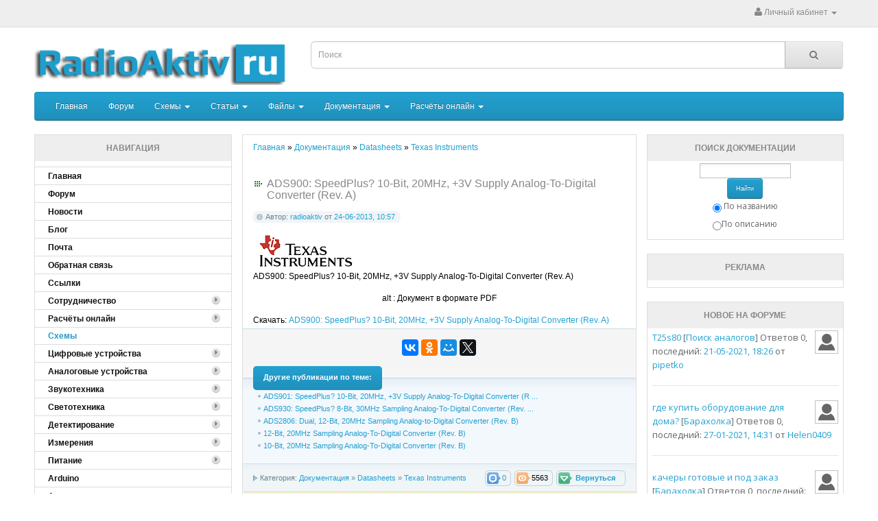

--- FILE ---
content_type: text/html; charset=cp-1251
request_url: https://radioaktiv.ru/docs/datasheets/texas-instruments/22287-ads900-speedplus-10-bit-20mhz-3v-supply-analog-to-digital-converter-rev.-a.html
body_size: 85080
content:
<!DOCTYPE HTML PUBLIC "-//W3C//DTD HTML 4.01//EN" "http://www.w3.org/TR/html4/strict.dtd">

<html>
<head>
<meta name="viewport" content="width=device-width, initial-scale=1">
<meta name="yandex-verification" content="be850bbdaf21023e" />
<script src="/templates/RA/style/view/javascript/jquery/jquery-2.1.1.min.js" type="text/javascript"></script>       
<link href="/templates/RA/style/view/javascript/bootstrap/css/bootstrap.min.css" rel="stylesheet" media="screen" />
<script src="/templates/RA/style/bootstrap.min.js" type="text/javascript"></script>       
<link href="/templates/RA/style/view/javascript/font-awesome/css/font-awesome.min.css" rel="stylesheet" type="text/css" />
<link href="//fonts.googleapis.com/css?family=Open+Sans:400,400i,300,700" rel="stylesheet" type="text/css" />
<link href="/templates/RA/style/view/theme/default/stylesheet/stylesheet.css" rel="stylesheet">
<link href="/templates/RA/style/view/javascript/jquery/magnific/magnific-popup.css" type="text/css" rel="stylesheet" media="screen" />
<link href="/templates/RA/style/view/javascript/jquery/datetimepicker/bootstrap-datetimepicker.min.css" type="text/css" rel="stylesheet" media="screen" />
<script src="/templates/RA/style/view/javascript/common.js" type="text/javascript"></script>    
        <meta http-equiv="Content-Type" content="text/html; charset=windows-1251" />
<title>ADS900: SpeedPlus? 10-Bit, 20MHz, +3V Supply Analog-To-Digital Converter (Rev. A)</title>
<meta name="description" content="ADS900: SpeedPlus? 10-Bit, 20MHz, +3V Supply Analog-To-Digital Converter (Rev. A)" />
<meta name="keywords" content="ADS900: SpeedPlus? 10-Bit, 20MHz, +3V Supply Analog-To-Digital Converter (Rev. A)" />
<meta name="generator" content="DataLife Engine (http://dle-news.ru)" />
<meta property="og:site_name" content="Ðàäèîàêòèâ - âñ¸ äëÿ ðàäèîëþáèòåëÿ" />
<meta property="og:type" content="article" />
<meta property="og:title" content="ADS900: SpeedPlus? 10-Bit, 20MHz, +3V Supply Analog-To-Digital Converter (Rev. A)" />
<meta property="og:url" content="https://radioaktiv.ru/docs/datasheets/texas-instruments/22287-ads900-speedplus-10-bit-20mhz-3v-supply-analog-to-digital-converter-rev.-a.html" />
<link rel="search" type="application/opensearchdescription+xml" href="https://radioaktiv.ru/engine/opensearch.php" title="Ðàäèîàêòèâ - âñ¸ äëÿ ðàäèîëþáèòåëÿ" />
<link rel="alternate" type="application/rss+xml" title="Ðàäèîàêòèâ - âñ¸ äëÿ ðàäèîëþáèòåëÿ" href="https://radioaktiv.ru/rss.xml" />
<script type="text/javascript" src="/engine/classes/min/index.php?charset=windows-1251&amp;g=general&amp;10"></script>

        <link rel="shortcut icon" href="/templates/RA/images/favicon.ico">
        <link media="screen" href="/templates/RA/style/engine.css" type="text/css" rel="stylesheet">
        <script type="text/javascript" src="/templates/RA/js/libs.js"></script>
        <link type="text/css" rel="StyleSheet" href="/templates/RA/style/den.css" id="changeable_styles">
    
         
        
        <link type="text/css" rel="StyleSheet" href="/templates/RA/style/mbcsmbmenu.css">
        <script language="javascript" type="text/javascript">
            <!--
                function ChangeBlock(selectedOption) {
                    document.getElementById('day').style.display = "none";
                    document.getElementById('week').style.display = "none";
                    document.getElementById('month').style.display = "none";
                    document.getElementById('all').style.display = "none";
                    document.getElementById(selectedOption).style.display = "";
                }
                //-->
        </script>
    </head>
    
    <body onload="startup()">
	
<nav id="top">
  <div class="container">
            <div id="top-links" class="nav pull-right">
      <ul class="list-inline">
      
        
		
        <li class="dropdown"><a href="" title="Ëè÷íûé êàáèíåò" class="dropdown-toggle" data-toggle="dropdown"><i class="fa fa-user"></i> <span class="hidden-xs hidden-sm hidden-md">Ëè÷íûé êàáèíåò</span> <span class="caret"></span></a>
			<ul class="dropdown-menu dropdown-menu-right">
            <li><a href="https://radioaktiv.ru/index.php?do=register">Ðåãèñòðàöèÿ</a></li>
            <li><a id="loginlink" href="#">Àâòîðèçàöèÿ</a></li>
			
			
			
			
			</ul>
        </li>
        </ul>
    </div>
  </div>
</nav>   
<header>


  <div class="container">
    <div class="row">
      <div class="col-sm-4">
        <div id="logo">
                                   <a href="/"><img src="/templates/RA/images/RAlogo.png" title="" alt="" class="img-responsive"></a>
                              </div>
      </div>
	  
<form action="" name="searchform" method="post">
<input type="hidden" name="do" value="search">
<input type="hidden" name="subaction" value="search">  
<div class="col-sm-5">
<div id="search" class="input-group">
<input id="story" type="text" name="story" value="" placeholder="Ïîèñê" class="form-control input-lg">
<span class="input-group-btn">
<button  class="btn btn-default btn-lg" type="submit" ><i class="fa fa-search"></i></button>
</span>
</div>
</div>
</form>


    </div>
  </div>
</header>


<div class="container">



<script type="text/javascript" src="/templates/RA/js/libston.js"></script>

<div id="logindialog" title="Àâòîðèçàöèÿ" style="display:none;">
	<form method="post" action="">
		<div class="logform">
			<ul class="reset">
				<li class="lfield"><label for="login_name">Ëîãèí:</label><br><input style="width:100%;" type="text" name="login_name" id="login_name"></li>
				<li class="lfield lfpas"><label for="login_password">Ïàðîëü (<a href="https://radioaktiv.ru/index.php?do=lostpassword">Çàáûëè?</a>):</label><br><input style="width:100%;" type="password" name="login_password" id="login_password"></li>
				<li class="lfield lfchek"><input type="checkbox" name="login_not_save" id="login_not_save_" value="1"><label for="login_not_save">&nbsp;×óæîé êîìïüþòåð</label></li>
				<li class="lbtn" style="text-align: center;"><button class="fbutton" onclick="submit();" type="submit" title="Âîéòè"><span>Âîéòè</span></button></li>
			</ul>
			<input name="login" type="hidden" id="login_" value="submit">
		</div>
	</form>
</div>


<nav id="menu" class="navbar" role="navigation" >

    <div class="navbar-header"><span id="category" class="visible-xs" data-toggle="collapse" data-target=".navbar-ex1-collapse">Êàòåãîðèè</span>
    <button type="button" class="btn btn-navbar navbar-toggle" data-toggle="collapse" data-target="#navbar-collapse-1"><i class="fa fa-bars"></i></button>
    </div>
            <div class="collapse navbar-collapse" id="navbar-collapse-1">
                <ul class="nav navbar-nav">
                    <!--li class="active"><a href="#">Active Link</a></li-->
<li><a href="/">Ãëàâíàÿ</a></li>
                    <li><a href="/forum">Ôîðóì</a></li>
                    <li class="dropdown"><a href="#" class="dropdown-toggle" data-toggle="dropdown">Ñõåìû <b class="caret"></b></a>
                        <ul class="dropdown-menu">
                            <li class="dropdown dropdown-submenu"><a href="#" class="dropdown-toggle" data-toggle="dropdown">Öèôðîâûå óñòðîéñòâà</a>
								<ul class="dropdown-menu">
									<li><a href="/shems/digital/automat/" title="Àâòîìàòèêà">Àâòîìàòèêà</a></li>
									<li><a href="/shems/digital/prog/" title="Ïðîãðàììàòîðû">Ïðîãðàììàòîðû</a></li>
									<li><a href="/shems/digital/timers/" title="Òàéìåðû, ÷àñû, ñ÷¸ò÷èêè">Òàéìåðû, ÷àñû, ñ÷¸ò÷èêè</a></li>
									<li><a href="/shems/digital/pc/" title="Äëÿ ÏÊ">Äëÿ ÏÊ</a></li>
									<li><a href="/shems/digital/home/" title="Äëÿ äîìà">Äëÿ äîìà</a></li>
									<li><a href="/shems/digital/game/" title="Èãðóøêè">Èãðóøêè</a></li>
								</ul>
							</li>
							<li class="dropdown dropdown-submenu"><a href="#" class="dropdown-toggle" data-toggle="dropdown">Àíàëîãîâûå óñòðîéñòâà</a>
								<ul class="dropdown-menu">
									<li><a href="/shems/analog/transmit_receiv/" title="">Ïåðåäàò÷èêè è ïðè¸ìíèêè</a></li>
									<li><a href="/shems/analog/generator/" title="">Ãåíåðàòîðû</a></li> 
									<li><a href="/shems/analog/amplifier/" title="">Óñèëèòåëè</a></li> 
									<li><a href="/shems/analog/video/" title="">Âèäåî è ÒÂ</a></li>
									<li><a href="/shems/analog/regulator/" title="">Ðåãóëÿòîðû</a></li>
								</ul>
							</li>
							<li class="dropdown dropdown-submenu"><a href="#" class="dropdown-toggle" data-toggle="dropdown">Çâóêîòåõíèêà</a>
								<ul class="dropdown-menu">
									<li><a href="/shems/sound/s_amplifier/" title="Óñèëèòåëè">Óñèëèòåëè</a></li>
									<li><a href="/shems/sound/filter/" title="">Ôèëüòðû, ýêâàëàéçåðû</a></li>
									<li><a href="/shems/sound/music/" title="Ôèëüòðû, ýêâàëàéçåðû">Äëÿ ìóçûêàíòîâ</a></li>
									<li><a href="/shems/sound/acoustic/" title="Àêóñòèêà">Àêóñòèêà</a></li>
								<li><a href="/shems/sound/others/" title="Ðàçíîå">Ðàçíîå</a></li>
								</ul>
							</li>
							<li class="dropdown dropdown-submenu"><a href="#" class="dropdown-toggle" data-toggle="dropdown">Ñâåòîòåõíèêà</a>
								<ul class="dropdown-menu">
									<li><a href="/shems/lighting/flash/" title="">Ìèãàëêè</a></li>
									<li><a href="/shems/lighting/light/" title="">Îñâåùåíèå</a></li>
									<li><a href="/shems/lighting/effect/" title="">Ñâåòîýôôåêòû</a></li>
									</ul>
							</li>
							<li class="dropdown dropdown-submenu"><a href="#" class="dropdown-toggle" data-toggle="dropdown">Äåòåêòèðîâàíèå</a>
								<ul class="dropdown-menu">
									<li><a href="/shems/detection/metal/" title="">Ìåòàëëîèñêàòåëè</a></li>
								</ul>
							</li>
							<li class="dropdown dropdown-submenu"><a href="#" class="dropdown-toggle" data-toggle="dropdown">Èçìåðåíèÿ</a>
								<ul class="dropdown-menu">
									<li><a href="/shems/measure/oscilloscope/" title="">Îñöèëëîãðàôû</a></li>
									<li><a href="/shems/measure/gauge/" title="">Èçìåðèòåëè L-C-R</a></li>
									<li><a href="/shems/measure/voltmeters_ammeters/" title="">Âîëüò/Àìïåðìåòðû</a></li>
									<li><a href="/shems/measure/thermometers/" title="">Òåðìîìåòðû</a></li>
								</ul>
							</li>
							<li class="dropdown dropdown-submenu"><a href="#" class="dropdown-toggle" data-toggle="dropdown">Ïèòàíèå</a>
								<ul class="dropdown-menu">
									<li><a href="/shems/power/supply/" title="">Áëîêè ïèòàíèÿ</a></li>
									<li><a href="/shems/power/converter/" title="">Ïðåîáðàçîâàòåëè è ÈÁÏ</a></li> 
									<li><a href="/shems/power/charger/" title="">Çàðÿäíûå óñòðîéñòâà</a></li> 
									<li><a href="/shems/power/alternativenergy/" title="">Àëüòåðíàòèâíàÿ ýíåðãåòèêà</a></li>
								</ul>
							</li>
							
							<li><a href="/shems/arduino/">Arduino</a></li>
							<li><a href="/shems/avto_moto/" title="">Àâòî è ìîòî</a></li>
							<li><a href="/shems/cnc/">Ñòàíêè ñ ×ÏÓ</a></li>
							
							</li>
                        </ul>
                    </li>
					<li class="dropdown"><a href="#" class="dropdown-toggle" data-toggle="dropdown">Ñòàòüè <b class="caret"></b></a>
                        <ul class="dropdown-menu">
                            <li class="dropdown dropdown-submenu"><a href="#" class="dropdown-toggle" data-toggle="dropdown">Îáó÷àëêà</a>
								<ul class="dropdown-menu">
									<li><a href="/publ/lessons/analogl/" title="">Àíàëîãîâàÿ òåõíèêà</a></li>
									<li><a href="/publ/lessons/digitall/" title="">Öèôðîâàÿ òåõíèêà</a></li>
									<li><a href="/publ/lessons/mcu/" title="">Ìèêðîêîíòðîëëåðû</a></li> 
									<li><a href="/publ/lessons/audiol/" title="">Àóäèîòåõíèêà</a></li> 
									<li><a href="/publ/lessons/videol/" title="">Âèäåîòåõíèêà</a></li> 
									<li><a href="/publ/lessons/softl/" title="">Ïðîãðàììíûå ïàêåòû</a></li> 
									<li><a href="/publ/lessons/measurel/" title="">Èçìåðåíèÿ</a></li> 
									<li><a href="/publ/lessons/otherl/" title="">Ðàçíîå</a></li>
								</ul>
							</li>
							<li class="dropdown dropdown-submenu"><a href="#" class="dropdown-toggle" data-toggle="dropdown">Àíòåííû</a>
								<ul class="dropdown-menu">
									<li><a href="/publ/antenna/wifi/" title="">WI-FI</a></li>
								</ul>
							</li>
							 <li><a href="/publ/secrets_of_diy/">Ñåêðåòû ñàìîäåëüùèêà</a></li>
						<!--li class="divider"></li-->
                        <!--li><a href="#">Dropdown Link 3</a></li-->
							</li>
                        </ul>
                    </li>
					        <li class="dropdown"><a href="#" class="dropdown-toggle" data-toggle="dropdown">Ôàéëû <b class="caret"></b></a>
                                
                            
                          
                                
                                
                                
                        <ul class="dropdown-menu">
                            
                              <li class="dropdown dropdown-submenu"><a href="#" class="dropdown-toggle" data-toggle="dropdown">Ïðîøèâêè</a>
								<ul class="dropdown-menu">
									<li><a href="/loads/firmware/toys/" title="">Äåòñêèå èãðóøêè</a></li>
								</ul>
							</li>
                            
                            <li class="dropdown dropdown-submenu"><a href="#" class="dropdown-toggle" data-toggle="dropdown">Ïðîãðàììíîå îáåñïå÷åíèå</a>
								<ul class="dropdown-menu">
									<li><a href="/loads/softf/cads/" title="">CADs</a></li>
									<li><a href="/loads/softf/compilers/" title="">Êîìïèëÿòîðû, ïðîãðàììàòîðû</a></li>
									<li><a href="/loads/softf/pcb/" title="">Äëÿ ïå÷àòíûõ ïëàò</a></li>
									<li><a href="/loads/softf/scale_bar/" title="">Ñõåìû, ïàíåëè è øêàëû</a></li>
									<li><a href="/loads/softf/calc/" title="">Ðàñ÷¸òû</a></li>
									<li><a href="/loads/softf/otherf/" title="">Ðàçíîå</a></li>
								</ul>
							</li>
							<li class="dropdown dropdown-submenu"><a href="#" class="dropdown-toggle" data-toggle="dropdown">Êíèãè</a>
								<ul class="dropdown-menu">
									<li><a href="/loads/books/verilog/" title="">Verilog è VHDL</a></li>
 <li><a href="/loads/books/digdevices/" title="">Öèôðîâûå óñòðîéñòâà è ÌÏ</a></li>
 <li><a href="/loads/books/mathematics/" title="">Ìàòåìàòè÷åñêèé àíàëèç</a></li>
 <li><a href="/loads/books/circuit_theory/" title="">Îñíîâû òåîðèè öåïåé</a></li>
 <li><a href="/loads/books/probability/" title="">Òåîðèÿ âåðîÿòíîñòåé</a></li>
 <li><a href="/loads/books/circuits_signals/" title="">ÐÒ öåïè è ñèãíàëû</a></li>
 <li><a href="/loads/books/metrology/" title="">Ìåòðîëîãèÿ</a></li>
 <li><a href="/loads/books/microcontrollers/" title="">Ìèêðîêîíòðîëëåðû</a></li>
 <li><a href="/loads/books/programming/" title="">Ïðîãðàììèðîâàíèå</a></li>
 <li><a href="/loads/books/reference/" title="">Ñïðàâî÷íèêè</a></li>
 <li><a href="/loads/books/circuitry/" title="">Ñõåìîòåõíèêà</a></li>
 <li><a href="/loads/books/microwave_devices/" title="">Óñòðîéñòâà ÑÂ× è àíòåííû</a></li>
 <li><a href="/loads/books/rpdu_i_ugfs/" title="">ÐÏÄÓ è ÓÃÔÑ</a></li>
 <li><a href="/loads/books/rpu_i_upios/" title="">ÐÏÓ è ÓÏèÎÑ</a></li>
 <li><a href="/loads/books/rts_i_strts/">ÐÒÑ è ÑÒÐÒÑ</a></li>
 <li><a href="/loads/books/tv_and_video/">Òåëåâèäåíèå è âèäåîòåõíèêà</a></li>
								</ul>
							</li>
							<li class="dropdown dropdown-submenu"><a href="#" class="dropdown-toggle" data-toggle="dropdown">Æóðíàëû</a>
								<ul class="dropdown-menu">
									<li><a href="/loads/magazines/radiomir/" title="Ñêà÷àòü æóðíàëû Ðàäèîìèð">Ðàäèîìèð</a></li>
 <li><a href="/loads/magazines/radioamator/" title="Ñêà÷àòü æóðíàëû Ðàäèîàìàòîð">Ðàäèîàìàòîð</a></li> 
 <li><a href="/loads/magazines/radiolocman/" title="Ñêà÷àòü æóðíàëû Ðàäèîëîöìàí">Ðàäèîëîöìàí</a></li>
 <li><a href="/loads/magazines/radiolubitel/" title="Ñêà÷àòü æóðíàëû Ðàäèîëþáèòåëü">Ðàäèîëþáèòåëü</a></li>
 <li><a href="/loads/magazines/radioezhegodnik/" title="Ñêà÷àòü æóðíàëû Ðàäèîåæåãîäíèê">Ðàäèîåæåãîäíèê</a></li>
 <li><a href="/loads/magazines/radiokonstruktor/" title="Ñêà÷àòü æóðíàëû Ðàäèîêîíñòðóêòîð">Ðàäèîêîíñòðóêòîð</a></li>
								</ul>
							</li>
							<li class="dropdown dropdown-submenu"><a href="#" class="dropdown-toggle" data-toggle="dropdown">Ó÷åáíûå ìàòåðèàëû</a>
								<ul class="dropdown-menu">
									<li><a href="/loads/train_materials/umathematics/" title="">Ìàòåìàòè÷åñêèé àíàëèç</a></li>
 <li><a href="/loads/train_materials/uprobability/" title="">Òåîðèÿ âåðîÿòíîñòåé</a></li>
 <li><a href="/loads/train_materials/ucircuits_signals/" title="">ÐÒ öåïè è ñèãíàëû</a></li>
 <li><a href="/loads/train_materials/radavto/" title="">Ðàäèîàâòîìàòèêà</a></li>
 <li><a href="/loads/train_materials/umetrology/" title="">Ìåòðîëîãèÿ</a></li>
 <li><a href="/loads/train_materials/okitpres/" title="Îñíîâû êîíñòðóèðîâàíèÿ è òåõíîëîãèè ïðîèçâîäñòâà ÐÝÑ">ÎÊèÒÏÐÝÑ</a></li>
 <li><a href="/loads/train_materials/humanities/" title="">Ãóìàíèòàðíûå íàóêè</a></li>
 <li><a href="/loads/train_materials/uelectronics/" title="">Ýëåêòðîíèêà</a></li>
 <li><a href="/loads/train_materials/udigdevices/" title="Öèôðîâûå óñòðîéñòâà è ìèêðîïðîöåññîðû">Öèôðîâûå óñòðîéñòâà è ÌÏ</a></li>
 <li><a href="/loads/train_materials/electrodynamics/" title="">Ýëåêòðîäèíàìèêà è ÐÐÂ</a></li>
 <li><a href="/loads/train_materials/ucircuitry/" title="">Ñõåìîòåõíèêà</a></li>
 <li><a href="/loads/train_materials/ugfs_i_rpdu/" title="Óñòðîéñòâà ãåíåðèðîâàíèÿ è ôîðìèðîâàíèÿ ñèãíàëîâ, ðàäèîïåðåäàþùèå óñòðîéñòâà">ÓÃèÔÑ è ÐÏÄÓ</a></li>
 <li><a href="/loads/train_materials/theory_of_secrecy/" title="">Îñíîâû òåîðèè ñêðûòíîñòè</a></li>
 <li><a href="/loads/train_materials/umicrowave_devices/" title="">Óñòðîéñòâà ÑÂ× è àíòåííû</a></li>
 <li><a href="/loads/train_materials/upios_i_rpu/" title="Óñòðîéñòâà ïðè¸ìà è îáðàáîòêè ñèãíàëîâ, ðàäèîïðè¸ìíûå óñòðîéñòâà">ÓÏèÎÑ è ÐÏÓ</a></li>
 <li><a href="/loads/train_materials/epures/" title="Ýëåêòðîïðåîáðàçîâàòåëüíûå óñòðîéñòâà ÐÝÑ">ÝÏÓ ÐÝÑ</a></li>
 <li><a href="/loads/train_materials/optical_drives/" title="">Îïòè÷åñêèå óñòðîéñòâà</a></li>
 <li><a href="/loads/train_materials/okpimres/" title="Îñíîâû êîìïüþòåðíîãî ïðîåêòèðîâàíèÿ è ìîäåëèðîâàíèÿ ÐÝÑ">ÎÊÏèÌÐÝÑ</a></li>
 <li><a href="/loads/train_materials/sspreus/" title="">ÑÑÏÐÝÓÑ</a></li>
 <li><a href="/loads/train_materials/strts_i_rts/" title="">ÐÒÑ è ÑÒÐÒÑ</a></li>
 <li><a href="/loads/train_materials/sit/" title="Ñåòåâûå èíôîðìàöèîííûå òåõíîëîãèè">ÑÈÒ</a></li>
 <li><a href="/loads/train_materials/stv_and_video/">Òåëåâèäåíèå è âèäåîòåõíèêà</a></li> 
 <li><a href="/loads/train_materials/uother/">Ðàçíîå</a></li> 
									</ul>
							</li>
						<!--li class="divider"></li-->
                        <!--li><a href="#">Dropdown Link 3</a></li-->
						    
							</li>
                        </ul>
                    </li>


<li class="dropdown"><a href="#" class="dropdown-toggle" data-toggle="dropdown">Äîêóìåíòàöèÿ <b class="caret"></b></a>
                        <ul class="dropdown-menu">
                            <li class="dropdown dropdown-submenu"><a href="#" class="dropdown-toggle" data-toggle="dropdown">Ìèêðîñõåìû</a>
								<ul class="dropdown-menu">
									<li><a href="/docs/chip/140/" title="">140</a></li>
 <li><a href="/docs/chip/143/" title="">143</a></li>
 <li><a href="/docs/chip/148/" title="">148</a></li>
 <li><a href="/docs/chip/153/" title="">153</a></li>
 <li><a href="/docs/chip/154/" title="">154</a></li>
 <li><a href="/docs/chip/155/" title="">155</a></li>
								</ul>
							</li>
							<li class="dropdown dropdown-submenu"><a href="#" class="dropdown-toggle" data-toggle="dropdown">Ðàçú¸ìû</a>
								<ul class="dropdown-menu">
 <li><a href="/docs/connectors/type_connectors/" title="">Òèïû ðàçú¸ìîâ</a></li>
 <li><a href="/docs/connectors/pinout/" title="">Ðàñïèíîâêà ðàçú¸ìîâ</a></li>
								</ul>
							</li>
							
							
							
							
							<li class="dropdown dropdown-submenu"><a href="#" class="dropdown-toggle" data-toggle="dropdown">Datasheets</a>
								<ul class="dropdown-menu">
<li><a href="/docs/datasheets/analog-devices/" title="Analog Devices datasheets">Analog Devices</a></li>
<li><a href="/docs/datasheets/atmel/" title="Atmel datasheets">Atmel</a></li>
 <li><a href="/docs/datasheets/microchip/" title="Microchip datasheets">Microchip</a></li>
     <li><a href="/docs/datasheets/nxp/" title="NXP Semiconductors datasheets">NXP Semiconductors</a></li>
 <li><a href="/docs/datasheets/texas-instruments/" title="Texas Instruments datasheets">Texas Instruments</a></li>
									</ul>
							</li>

							<li><a href="/docs/labeling/">Ìàðêèðîâêà êîìïîíåíòîâ</a></li>
                            
                            <li><a href="/docs/boardview/">Boardview</a></li>
							
							
							
							</li>
                        </ul>
                    </li>



<li class="dropdown"><a href="#" class="dropdown-toggle" data-toggle="dropdown">Ðàñ÷¸òû îíëàéí <b class="caret"></b></a>
                        <ul class="dropdown-menu">


							
							

<li><a href="/smd_resistor.html" title="Êàëüêóëÿòîð íîìèíàëà SMD ðåçèñòîðà">Êàëüêóëÿòîð íîìèíàëà SMD ðåçèñòîðà</a></li>      
 <li><a href="/custom_character_generator_for_hd44780.html" title="">Ãåíåðàòîð ñèìâîëîâ äëÿ LCD HD44780</a></li>      
 <li><a href="/raschet-delitelya-napryazheniya.html" title="">Ðàñ÷¸ò äåëèòåëÿ íàïðÿæåíèÿ</a></li>   
 <li><a href="/kalkulyator-cvetovoy-markirovki-rezistorov.html" title="">Îïðåäåëåíèå ñîïðîòèâëåíèé ðåçèñòîðîâ ïî öâåòîâîé ìàðêèðîâêå</a></li>
 <li><a href="/raschet-rezistora-dlya-svetodioda.html" title="">Ðàñ÷¸ò ñîïðîòèâëåíèÿ ðåçèñòîðà äëÿ ñâåòîäèîäà</a></li>
 <li><a href="/raschet-shiriny-dorozhki-pechatnoy-platy.html" title="">Ðàñ÷¸ò øèðèíû äîðîæêè ïå÷àòíîé ïëàòû</a></li>
 <li><a href="/cvetovaya-markirovka-rezistorov-kondensatorov-i-induktivnostey.html" title="">Öâåòîâàÿ ìàðêèðîâêà ðåçèñòîðîâ, êîíäåíñàòîðîâ è èíäóêòèâíîñòåé</a></li>
 <li><a href="/raschet-rezonansnoy-chastoty-kolebatelnogo-kontura.html" title="">Ðàñ÷¸ò ðåçîíàíñíîé ÷àñòîòû êîëåáàòåëüíîãî êîíòóðà</a></li>
 <li><a href="/avr_fuses_calculator.html" title="">Êàëüêóëÿòîð ôüþçîâ AVR</a></li>
 <li><a href="/mc34063a_dc_dc.html" title="">Ðàñ÷¸ò DC-DC ïðåîáðàçîâàòåëÿ íà áàçå MC34063A</a></li>
 <li><a href="/555_timer_calc.html" title="">Ðàñ÷¸ò ÷àñòîòû òàéìåðà 555</a></li>
 <li><a href="/raschet-elementov-lineynogo-stabilizatora.html" title="">Ðàñ÷¸ò ëèíåéíîãî ñòàáèëèçàòîðà</a></li>   
 <li><a href="/konverter-daty-i-vremeni-v-unix-format.html" title="">Êîíâåðòåð äàòû è âðåìåíè â UNIX ôîðìàò è îáðàòíî</a></li>     

							
							
							
							</li>
                        </ul>
                    </li>


                </ul>



            </div>
        </nav>
		
		

<style>
@media (min-width: 767px) {
		#menu  .dropdown:hover > .dropdown-menu  { 
    display: block; }
	

}


</style>

<style type="text/css">
.marginBottom-0 {margin-bottom:0;}
.dropdown-submenu{position:relative;}
.dropdown-submenu>.dropdown-menu{top:0;left:100%;margin-top:-6px;margin-left:-1px;-webkit-border-radius:0 6px 6px 6px;-moz-border-radius:0 6px 6px 6px;border-radius:0 6px 6px 6px;}
.dropdown-submenu>a:after{display:block;content:" ";float:right;width:0;height:0;border-color:transparent;border-style:solid;border-width:5px 0 5px 5px;border-left-color:#cccccc;margin-top:5px;margin-right:-10px;}
.dropdown-submenu:hover>a:after{border-left-color:#555;}
.dropdown-submenu.pull-left{float:none;}.dropdown-submenu.pull-left>.dropdown-menu{left:-100%;margin-left:10px;-webkit-border-radius:6px 0 6px 6px;-moz-border-radius:6px 0 6px 6px;border-radius:6px 0 6px 6px;}

 </style>

   


<script type='text/javascript'>
        
            (function($){
	$(document).ready(function(){
		$('ul.dropdown-menu [data-toggle=dropdown]').on('click', function(event) {
			event.preventDefault(); 
			event.stopPropagation(); 
			$(this).parent().siblings().removeClass('open');
			$(this).parent().toggleClass('open');
		});
	});
})(jQuery);
        
 </script>
        

</div>

<div class = "container">
 <div class = "row">
 <div class = "col-md-3 hidden-sm hidden-xs" style="padding-right: 0px;"><div class="product-thumb">
<!-- <block1> -->

<div class="boxTitle"><b><!-- <bt> -->Íàâèãàöèÿ<!-- </bt> --></b></div>



<div class="box">
<div class="bngreen"><div class="bngreen">
 
 <div class="dcont">
 <ul class="reset" >
<li><a class="dropdown-toggle" href="/"><b>Ãëàâíàÿ</b></a></li>
<li><a href="/forum/"><b>Ôîðóì</b></a></li>
<li><a href="/news/"><b>Íîâîñòè</b></a></li>
<li><a href="/blog/"><b>Áëîã</b></a></li>
 <li><a id="yaloginlink" href="http://mail.radioaktiv.ru/"><b>Ïî÷òà</b></a></li>
 <!--li><a href="/newposts/"><b>Íîâûå ïóáëèêàöèè</b></a></li-->
<li><a href="/index.php?do=feedback"><b>Îáðàòíàÿ ñâÿçü</b></a></li>

 <!--li><a href="http://files.radioaktiv.ru/"><b>Ôàéëîîáìåííèê</b></a></li-->
 <li><a href="/druzya-sayta.html"><b>Ññûëêè</b></a></li>
 
 
 <li><span class="sublink closed"><b>Ñîòðóäíè÷åñòâî</b><span class="accordsuffix"><img src="/templates/Radioaktiv/images/vertmenu/spacer.gif" alt=""></span></span></li>
 <li style="display: none;" class="submenu">
 <ul class="reset">
<li><a href="/authors.html" title="">Àâòîðàì</a></li>
 <li><a href="/webmasters.html" title="">Âåáìàñòåðàì</a></li>
</ul></li>
     
     
 <li><span class="sublink closed"><b>Ðàñ÷¸òû îíëàéí</b><span class="accordsuffix"><img src="/templates/Radioaktiv/images/vertmenu/spacer.gif" alt=""></span></span></li>
 <li style="display: none;" class="submenu">
 <ul class="reset">
    

  <li><a href="/smd_resistor.html" title="Êàëüêóëÿòîð íîìèíàëà SMD ðåçèñòîðà">Êàëüêóëÿòîð íîìèíàëà SMD ðåçèñòîðà</a></li>      
 <li><a href="/custom_character_generator_for_hd44780.html" title="">Ãåíåðàòîð ñèìâîëîâ äëÿ LCD HD44780</a></li>      
 <li><a href="/raschet-delitelya-napryazheniya.html" title="">Ðàñ÷¸ò äåëèòåëÿ íàïðÿæåíèÿ</a></li>   
 <li><a href="/kalkulyator-cvetovoy-markirovki-rezistorov.html" title="">Îïðåäåëåíèå ñîïðîòèâëåíèé ðåçèñòîðîâ ïî öâåòîâîé ìàðêèðîâêå</a></li>
 <li><a href="/raschet-rezistora-dlya-svetodioda.html" title="">Ðàñ÷¸ò ñîïðîòèâëåíèÿ ðåçèñòîðà äëÿ ñâåòîäèîäà</a></li>
 <li><a href="/raschet-shiriny-dorozhki-pechatnoy-platy.html" title="">Ðàñ÷¸ò øèðèíû äîðîæêè ïå÷àòíîé ïëàòû</a></li>
 <li><a href="/cvetovaya-markirovka-rezistorov-kondensatorov-i-induktivnostey.html" title="">Öâåòîâàÿ ìàðêèðîâêà ðåçèñòîðîâ, êîíäåíñàòîðîâ è èíäóêòèâíîñòåé</a></li>
 <li><a href="/raschet-rezonansnoy-chastoty-kolebatelnogo-kontura.html" title="">Ðàñ÷¸ò ðåçîíàíñíîé ÷àñòîòû êîëåáàòåëüíîãî êîíòóðà</a></li>
 <li><a href="/avr_fuses_calculator.html" title="">Êàëüêóëÿòîð ôüþçîâ AVR</a></li>
 <li><a href="/mc34063a_dc_dc.html" title="">Ðàñ÷¸ò DC-DC ïðåîáðàçîâàòåëÿ íà áàçå MC34063A</a></li>
 <li><a href="/555_timer_calc.html" title="">Ðàñ÷¸ò ÷àñòîòû òàéìåðà 555</a></li>
 <li><a href="/raschet-elementov-lineynogo-stabilizatora.html" title="">Ðàñ÷¸ò ëèíåéíîãî ñòàáèëèçàòîðà</a></li>   
 <li><a href="/konverter-daty-i-vremeni-v-unix-format.html" title="">Êîíâåðòåð äàòû è âðåìåíè â UNIX ôîðìàò è îáðàòíî</a></li>     

     
     
 
</ul></li>
 
 
 
 <li><span class="razdelitel"><b>Cõåìû</b></span></li>
 <li><span class="sublink closed"><b>Öèôðîâûå óñòðîéñòâà</b><span class="accordsuffix"><img src="/templates/Radioaktiv/images/vertmenu/spacer.gif" alt=""> </span></span></li>
 <li style="display: none;" class="submenu">
 <ul class="reset">
<li><a href="/shems/digital/automat/" title="Àâòîìàòèêà">Àâòîìàòèêà</a></li>
 <li><a href="/shems/digital/prog/" title="Ïðîãðàììàòîðû">Ïðîãðàììàòîðû</a></li>
 <li><a href="/shems/digital/timers/" title="Òàéìåðû, ÷àñû, ñ÷¸ò÷èêè">Òàéìåðû, ÷àñû, ñ÷¸ò÷èêè</a></li>
 <li><a href="/shems/digital/pc/" title="Äëÿ ÏÊ">Äëÿ ÏÊ</a></li>
 <li><a href="/shems/digital/home/" title="Äëÿ äîìà">Äëÿ äîìà</a></li>
 <li><a href="/shems/digital/game/" title="">Èãðóøêè</a></li>
</ul></li>

 <li><span class="sublink closed"><b>Àíàëîãîâûå óñòðîéñòâà</b><span class="accordsuffix"><img src="/templates/Radioaktiv/images/vertmenu/spacer.gif" alt=""> </span></span></li>
 <li style="display: none;" class="submenu">
 <ul class="reset">

 <li><a href="/shems/analog/transmit_receiv/" title="">Ïåðåäàò÷èêè è ïðè¸ìíèêè</a></li>
 <li><a href="/shems/analog/generator/" title="">Ãåíåðàòîðû</a></li> 
 <li><a href="/shems/analog/amplifier/" title="">Óñèëèòåëè</a></li> 
 <li><a href="/shems/analog/video/" title="">Âèäåî è ÒÂ</a></li>
 <li><a href="/shems/analog/regulator/" title="">Ðåãóëÿòîðû</a></li>
 </ul></li>
 
 
 

 <li><span class="sublink closed"><b>Çâóêîòåõíèêà</b><span class="accordsuffix"><img src="/templates/Radioaktiv/images/vertmenu/spacer.gif" alt=""> </span></span></li>
 <li style="display: none;" class="submenu">
 <ul class="reset">
 <li><a href="/shems/sound/s_amplifier/" title="Óñèëèòåëè">Óñèëèòåëè</a></li>
 <li><a href="/shems/sound/filter/" title="">Ôèëüòðû, ýêâàëàéçåðû</a></li>
<li><a href="/shems/sound/music/" title="Ôèëüòðû, ýêâàëàéçåðû">Äëÿ ìóçûêàíòîâ</a></li>
<li><a href="/shems/sound/acoustic/" title="Àêóñòèêà">Àêóñòèêà</a></li>
 <li><a href="/shems/sound/others/" title="Ðàçíîå">Ðàçíîå</a></li>
 </ul></li>

 <li><span class="sublink closed"><b>Ñâåòîòåõíèêà</b><span class="accordsuffix"><img src="/templates/Radioaktiv/images/vertmenu/spacer.gif" alt=""> </span></span></li>
 <li style="display: none;" class="submenu">
 <ul class="reset">
 <li><a href="/shems/lighting/flash/" title="">Ìèãàëêè</a></li>
 <li><a href="/shems/lighting/light/" title="">Îñâåùåíèå</a></li>
 <li><a href="/shems/lighting/effect/" title="">Ñâåòîýôôåêòû</a></li>
 </ul></li>
     

 <li><span class="sublink closed"><b>Äåòåêòèðîâàíèå</b><span class="accordsuffix"><img src="/templates/Radioaktiv/images/vertmenu/spacer.gif" alt=""> </span></span></li>
 <li style="display: none;" class="submenu">
 <ul class="reset">
 <li><a href="/shems/detection/metal/" title="">Ìåòàëëîèñêàòåëè</a></li>
 </ul></li>

 <li><span class="sublink closed"><b>Èçìåðåíèÿ</b><span class="accordsuffix"><img src="/templates/Radioaktiv/images/vertmenu/spacer.gif" alt=""> </span></span></li>
 <li style="display: none;" class="submenu">
 <ul class="reset">
 <li><a href="/shems/measure/oscilloscope/" title="">Îñöèëëîãðàôû</a></li>
 <li><a href="/shems/measure/gauge/" title="">Èçìåðèòåëè L-C-R</a></li>
     <li><a href="/shems/measure/voltmeters_ammeters/" title="">Âîëüò/Àìïåðìåòðû</a></li>
 <li><a href="/shems/measure/thermometers/" title="">Òåðìîìåòðû</a></li>
 </ul></li>
 
 
  <li><span class="sublink closed"><b>Ïèòàíèå</b><span class="accordsuffix"><img src="/templates/Radioaktiv/images/vertmenu/spacer.gif" alt="Ïèòàíèå"> </span></span></li>
 <li style="display: none;" class="submenu">
 <ul class="reset">

<li><a href="/shems/power/supply/" title="">Áëîêè ïèòàíèÿ</a></li>
 <li><a href="/shems/power/converter/" title="">Ïðåîáðàçîâàòåëè è ÈÁÏ</a></li> 
 <li><a href="/shems/power/charger/" title="">Çàðÿäíûå óñòðîéñòâà</a></li> 
 <li><a href="/shems/power/alternativenergy/" title="">Àëüòåðíàòèâíàÿ ýíåðãåòèêà</a></li>
 </ul></li>

<li><a href="/shems/arduino/"><b>Arduino</b></a></li>
<li><a href="/shems/avto_moto/"><b>Àâòî è ìîòî</b></a></li>
<li><a href="/shems/cnc/"><b>Ñòàíêè ñ ×ÏÓ</b></a></li>


 
<li><span class="razdelitel"><b>Ñòàòüè</b></span></li>
 
  <li><span class="sublink closed"><b>Àíòåííû</b><span class="accordsuffix"><img src="/templates/Radioaktiv/images/vertmenu/spacer.gif" alt=""> </span></span></li>
 <li style="display: none;" class="submenu">
 <ul class="reset">
 <li><a href="/publ/antenna/wifi/" title="">WI-FI</a></li>
 </ul></li>
 
 <li><span class="sublink closed"><b>Îáó÷àëêà</b><span class="accordsuffix"><img src="/templates/Radioaktiv/images/vertmenu/spacer.gif" alt=""> </span></span></li>
 <li style="display: none;" class="submenu">
 <ul class="reset">
 <li><a href="/publ/lessons/analogl/" title="">Àíàëîãîâàÿ òåõíèêà</a></li>
 <li><a href="/publ/lessons/digitall/" title="">Öèôðîâàÿ òåõíèêà</a></li>
 <li><a href="/publ/lessons/mcu/" title="">Ìèêðîêîíòðîëëåðû</a></li> 
 <li><a href="/publ/lessons/audiol/" title="">Àóäèîòåõíèêà</a></li> 
 <li><a href="/publ/lessons/videol/" title="">Âèäåîòåõíèêà</a></li> 
 <li><a href="/publ/lessons/softl/" title="">Ïðîãðàììíûå ïàêåòû</a></li> 
 <li><a href="/publ/lessons/measurel/" title="">Èçìåðåíèÿ</a></li> 
 <li><a href="/publ/lessons/otherl/" title="">Ðàçíîå</a></li>
 </ul></li>
 
    
 <li><a href="/publ/secrets_of_diy/"><b>Ñåêðåòû ñàìîäåëüùèêà</b></a></li>

 
<li><span class="razdelitel"><b>Ôàéëû</b></span></li>
     
  <li><span class="sublink closed"><b>Ïðîøèâêè</b><span class="accordsuffix"><img src="/templates/Radioaktiv/images/vertmenu/spacer.gif" alt=""> </span></span></li>
 <li style="display: none;" class="submenu">
 <ul class="reset">
 <li><a href="/loads/firmware/toys/" title="">Äåòñêèå èãðóøêè</a></li>
 
 </ul></li>    

 <li><span class="sublink closed"><b>Ïðîãðàììû</b><span class="accordsuffix"><img src="/templates/Radioaktiv/images/vertmenu/spacer.gif" alt=""> </span></span></li>
 <li style="display: none;" class="submenu">
 <ul class="reset">
 <li><a href="/loads/softf/cads/" title="">CADs</a></li>
 <li><a href="/loads/softf/compilers/" title="">Êîìïèëÿòîðû, ïðîãðàììàòîðû</a></li>
 <li><a href="/loads/softf/pcb/" title="">Äëÿ ïå÷àòíûõ ïëàò</a></li>
 <li><a href="/loads/softf/scale_bar/" title="">Ñõåìû, ïàíåëè è øêàëû</a></li>
 <li><a href="/loads/softf/calc/" title="">Ðàñ÷¸òû</a></li>
 <li><a href="/loads/softf/otherf/" title="">Ðàçíîå</a></li>
 </ul></li>

 <li><span class="sublink closed"><b>Êíèãè</b><span class="accordsuffix"><img src="/templates/Radioaktiv/images/vertmenu/spacer.gif" alt=""> </span></span></li>
 <li style="display: none;" class="submenu">
 <ul class="reset">
 <li><a href="/loads/books/verilog/" title="">Verilog è VHDL</a></li>
 <li><a href="/loads/books/digdevices/" title="">Öèôðîâûå óñòðîéñòâà è ÌÏ</a></li>
 <li><a href="/loads/books/mathematics/" title="">Ìàòåìàòè÷åñêèé àíàëèç</a></li>
 <li><a href="/loads/books/circuit_theory/" title="">Îñíîâû òåîðèè öåïåé</a></li>
 <li><a href="/loads/books/probability/" title="">Òåîðèÿ âåðîÿòíîñòåé</a></li>
 <li><a href="/loads/books/circuits_signals/" title="">ÐÒ öåïè è ñèãíàëû</a></li>
 <li><a href="/loads/books/metrology/" title="">Ìåòðîëîãèÿ</a></li>
 <li><a href="/loads/books/microcontrollers/" title="">Ìèêðîêîíòðîëëåðû</a></li>
 <li><a href="/loads/books/programming/" title="">Ïðîãðàììèðîâàíèå</a></li>
 <li><a href="/loads/books/reference/" title="">Ñïðàâî÷íèêè</a></li>
 <li><a href="/loads/books/circuitry/" title="">Ñõåìîòåõíèêà</a></li>
 <li><a href="/loads/books/microwave_devices/" title="">Óñòðîéñòâà ÑÂ× è àíòåííû</a></li>
 <li><a href="/loads/books/rpdu_i_ugfs/" title="">ÐÏÄÓ è ÓÃÔÑ</a></li>
 <li><a href="/loads/books/rpu_i_upios/" title="">ÐÏÓ è ÓÏèÎÑ</a></li>
 <li><a href="/loads/books/rts_i_strts/">ÐÒÑ è ÑÒÐÒÑ</a></li>
 <li><a href="/loads/books/tv_and_video/">Òåëåâèäåíèå è âèäåîòåõíèêà</a></li>
 </ul></li>

 <li><span class="sublink closed"><b>Æóðíàëû</b><span class="accordsuffix"><img src="/templates/Radioaktiv/images/vertmenu/spacer.gif" alt=""> </span></span></li>
 <li style="display: none;" class="submenu">
 <ul class="reset">

 <li><a href="/loads/magazines/radiomir/" title="Ñêà÷àòü æóðíàëû Ðàäèîìèð">Ðàäèîìèð</a></li>
 <li><a href="/loads/magazines/radioamator/" title="Ñêà÷àòü æóðíàëû Ðàäèîàìàòîð">Ðàäèîàìàòîð</a></li> 
 <li><a href="/loads/magazines/radiolocman/" title="Ñêà÷àòü æóðíàëû Ðàäèîëîöìàí">Ðàäèîëîöìàí</a></li>
 <li><a href="/loads/magazines/radiolubitel/" title="Ñêà÷àòü æóðíàëû Ðàäèîëþáèòåëü">Ðàäèîëþáèòåëü</a></li>
 <li><a href="/loads/magazines/radioezhegodnik/" title="Ñêà÷àòü æóðíàëû Ðàäèîåæåãîäíèê">Ðàäèîåæåãîäíèê</a></li>
 <li><a href="/loads/magazines/radiokonstruktor/" title="Ñêà÷àòü æóðíàëû Ðàäèîêîíñòðóêòîð">Ðàäèîêîíñòðóêòîð</a></li>
     </ul></li>

 <li><span class="sublink closed"><b>Ó÷åáíûå ìàòåðèàëû</b><span class="accordsuffix"><img src="/templates/Radioaktiv/images/vertmenu/spacer.gif" alt=""> </span></span></li>
 <li style="display: none;" class="submenu">
 <ul class="reset">
 <li><a href="/loads/train_materials/umathematics/" title="">Ìàòåìàòè÷åñêèé àíàëèç</a></li>
 <li><a href="/loads/train_materials/uprobability/" title="">Òåîðèÿ âåðîÿòíîñòåé</a></li>
 <li><a href="/loads/train_materials/ucircuits_signals/" title="">ÐÒ öåïè è ñèãíàëû</a></li>
 <li><a href="/loads/train_materials/radavto/" title="">Ðàäèîàâòîìàòèêà</a></li>
 <li><a href="/loads/train_materials/umetrology/" title="">Ìåòðîëîãèÿ</a></li>
 <li><a href="/loads/train_materials/okitpres/" title="Îñíîâû êîíñòðóèðîâàíèÿ è òåõíîëîãèè ïðîèçâîäñòâà ÐÝÑ">ÎÊèÒÏÐÝÑ</a></li>
 <li><a href="/loads/train_materials/humanities/" title="">Ãóìàíèòàðíûå íàóêè</a></li>
 <li><a href="/loads/train_materials/uelectronics/" title="">Ýëåêòðîíèêà</a></li>
 <li><a href="/loads/train_materials/udigdevices/" title="Öèôðîâûå óñòðîéñòâà è ìèêðîïðîöåññîðû">Öèôðîâûå óñòðîéñòâà è ÌÏ</a></li>
 <li><a href="/loads/train_materials/electrodynamics/" title="">Ýëåêòðîäèíàìèêà è ÐÐÂ</a></li>
 <li><a href="/loads/train_materials/ucircuitry/" title="">Ñõåìîòåõíèêà</a></li>
 <li><a href="/loads/train_materials/ugfs_i_rpdu/" title="Óñòðîéñòâà ãåíåðèðîâàíèÿ è ôîðìèðîâàíèÿ ñèãíàëîâ, ðàäèîïåðåäàþùèå óñòðîéñòâà">ÓÃèÔÑ è ÐÏÄÓ</a></li>
 <li><a href="/loads/train_materials/theory_of_secrecy/" title="">Îñíîâû òåîðèè ñêðûòíîñòè</a></li>
 <li><a href="/loads/train_materials/umicrowave_devices/" title="">Óñòðîéñòâà ÑÂ× è àíòåííû</a></li>
 <li><a href="/loads/train_materials/upios_i_rpu/" title="Óñòðîéñòâà ïðè¸ìà è îáðàáîòêè ñèãíàëîâ, ðàäèîïðè¸ìíûå óñòðîéñòâà">ÓÏèÎÑ è ÐÏÓ</a></li>
 <li><a href="/loads/train_materials/epures/" title="Ýëåêòðîïðåîáðàçîâàòåëüíûå óñòðîéñòâà ÐÝÑ">ÝÏÓ ÐÝÑ</a></li>
 <li><a href="/loads/train_materials/optical_drives/" title="">Îïòè÷åñêèå óñòðîéñòâà</a></li>
 <li><a href="/loads/train_materials/okpimres/" title="Îñíîâû êîìïüþòåðíîãî ïðîåêòèðîâàíèÿ è ìîäåëèðîâàíèÿ ÐÝÑ">ÎÊÏèÌÐÝÑ</a></li>
 <li><a href="/loads/train_materials/sspreus/" title="">ÑÑÏÐÝÓÑ</a></li>
 <li><a href="/loads/train_materials/strts_i_rts/" title="">ÐÒÑ è ÑÒÐÒÑ</a></li>
 <li><a href="/loads/train_materials/sit/" title="Ñåòåâûå èíôîðìàöèîííûå òåõíîëîãèè">ÑÈÒ</a></li>
 <li><a href="/loads/train_materials/stv_and_video/">Òåëåâèäåíèå è âèäåîòåõíèêà</a></li> 
 <li><a href="/loads/train_materials/uother/">Ðàçíîå</a></li> 
 </ul></li>
 
<li><span class="razdelitel"><b>Äîêóìåíòàöèÿ</b></span></li>

 <li><span class="sublink closed"><b>Ìèêðîñõåìû</b><span class="accordsuffix"><img src="/templates/Radioaktiv/images/vertmenu/spacer.gif" alt=""> </span></span></li>
 <li style="display: none;" class="submenu">
 <ul class="reset">
 <li><a href="/docs/chip/140/" title="">140</a></li>
 <li><a href="/docs/chip/143/" title="">143</a></li>
 <li><a href="/docs/chip/148/" title="">148</a></li>
 <li><a href="/docs/chip/153/" title="">153</a></li>
 <li><a href="/docs/chip/154/" title="">154</a></li>
 <li><a href="/docs/chip/155/" title="">155</a></li>
 </ul></li>

 <li><span class="sublink closed"><b>Ðàçú¸ìû</b><span class="accordsuffix"><img src="/templates/Radioaktiv/images/vertmenu/spacer.gif" alt=""> </span></span></li>
 <li style="display: none;" class="submenu">
 <ul class="reset">
 <li><a href="/docs/connectors/type_connectors/" title="">Òèïû ðàçú¸ìîâ</a></li>
 <li><a href="/docs/connectors/pinout/" title="">Ðàñïèíîâêà ðàçú¸ìîâ</a></li>
 </ul></li>

 
     
      <li><span class="sublink closed"><b>Datasheets</b><span class="accordsuffix"><img src="/templates/Radioaktiv/images/vertmenu/spacer.gif" alt=""> </span></span></li>
 <li style="display: none;" class="submenu">
 <ul class="reset">
 <li><a href="/docs/datasheets/analog-devices/" title="Analog Devices datasheets">Analog Devices</a></li>
 <li><a href="/docs/datasheets/atmel/" title="Atmel datasheets">Atmel</a></li>
 <li><a href="/docs/datasheets/microchip/" title="Microchip datasheets">Microchip</a></li>
 <li><a href="/docs/datasheets/nxp/" title="NXP Semiconductors datasheets">NXP Semiconductors</a></li>
 <li><a href="/docs/datasheets/texas-instruments/" title="Texas Instruments datasheets">Texas Instruments</a></li>
     
     
 </ul></li>
     
     <li><a href="/docs/labeling/"><b>Ìàðêèðîâêà êîìïîíåíòîâ</b></a></li>

 <li><a href="/docs/boardview/"><b>Boardview</b></a></li>
 </ul>
 </div>
</div></div>
 
</div>
<script type="text/javascript" src="/templates/Radioaktiv/js/ddaccordion.js"></script>
<script type="text/javascript">
ddaccordion.init({
 headerclass: "sublink",
 contentclass: "submenu",
 revealtype: "click",
 mouseoverdelay: 200,
 collapseprev: false,
 defaultexpanded: [],
 onemustopen: false,
 animatedefault: false,
 persiststate: true,
 toggleclass: ["closed", "opened"],
 togglehtml: ["suffix", "<img src='/templates/Radioaktiv/images/vertmenu/spacer.gif' alt=''> ", "<img src='/templates/Radioaktiv/images/vertmenu/spacer.gif' alt=''> "],
 animatespeed: "fast",
 oninit:function(expandedindices){ },
 onopenclose:function(header, index, state, isuseractivated){ }
})
</script>


</div>

<!-- <block7> -->
<div class="product-thumb">
<div class="boxTitle"><b>Ðåêëàìà</b></div>
<div class="boxContent">

<div style="text-align: center;"><!-- Yandex.RTB R-A-444358-1 -->
<div id="yandex_rtb_R-A-444358-1"></div>
<script type="text/javascript">
    (function(w, d, n, s, t) {
        w[n] = w[n] || [];
        w[n].push(function() {
            Ya.Context.AdvManager.render({
                blockId: "R-A-444358-1",
                renderTo: "yandex_rtb_R-A-444358-1",
                async: true
            });
        });
        t = d.getElementsByTagName("script")[0];
        s = d.createElement("script");
        s.type = "text/javascript";
        s.src = "//an.yandex.ru/system/context.js";
        s.async = true;
        t.parentNode.insertBefore(s, t);
    })(this, this.document, "yandexContextAsyncCallbacks");
</script></div>
     
</div>
</div>
<!-- </block7> -->

<div id="yalogindialog" title="Âîéòè â ïî÷òó" style="display:none;">
<form method="post" action="https://passport.yandex.ru/for/radioaktiv.ru?mode=auth"> 
	<ul class="reset">
		<li class="lfield"><label>Ëîãèí:</label><br><input type="text" style="width:100%;" name="login" value="" tabindex="1"></li>
    	<li class="lfield"><label>Ïàðîëü:</label><br><input type="password" style="width:100%;" name="passwd" value="" maxlength="100" tabindex="2"></li>    
		<li class="lfield lfchek"><label for="a"><input type="checkbox" name="twoweeks" id="a" value="yes" tabindex="4">çàïîìíèòü ìåíÿ</label> (<a href="http://help.yandex.ru/passport/?id=922493">÷òî ýòî</a>)</li>
    	<li class="lbtn" style="text-align: center;"><input type="submit" class="fbutton" name="In" value="Âîéòè" tabindex="5"></li>
	</ul>
    <div><input type="hidden" name="retpath" value="http://mail.yandex.ru/for/radioaktiv.ru"></div>
</form>
</div>



</div>
     <div class = "col-md-6 col-sm-12 col-xs-12" ><div class="fcont"> 
         
  
  
  
  
  
											
                                            
                                            
                                            
                                            <div style="margin:0 15px 0 15px;">
                                                <div class="top_box"><div class="speedbar"><span id="dle-speedbar" itemscope itemtype="https://schema.org/BreadcrumbList"><span itemprop="itemListElement" itemscope itemtype="https://schema.org/ListItem"><meta itemprop="position" content="1"><a href="https://radioaktiv.ru/" itemprop="item"><span itemprop="name">Ãëàâíàÿ</span></a></span> » <span itemprop="itemListElement" itemscope itemtype="https://schema.org/ListItem"><meta itemprop="position" content="2"><a href="https://radioaktiv.ru/docs/" itemprop="item"><span itemprop="name">Äîêóìåíòàöèÿ</span></a></span> » <span itemprop="itemListElement" itemscope itemtype="https://schema.org/ListItem"><meta itemprop="position" content="3"><a href="https://radioaktiv.ru/docs/datasheets/" itemprop="item"><span itemprop="name">Datasheets</span></a></span> » <span itemprop="itemListElement" itemscope itemtype="https://schema.org/ListItem"><meta itemprop="position" content="4"><a href="https://radioaktiv.ru/docs/datasheets/texas-instruments/" itemprop="item"><span itemprop="name">Texas Instruments</span></a></span></span></div></div>
                                            </div>
                                            
											
                                            

                                        
                                            <div id='dle-content'>
<div class="base fullstory">
    <div class="dpad">
        <div class="eTitle" style="text-align:left;">
            <h3 class="btl">
                <span id="news-title">
                    ADS900: SpeedPlus? 10-Bit, 20MHz, +3V Supply Analog-To-Digital Converter (Rev. A)
                </span>
            </h3>
        </div>
        <div class="bhinfo">
            
            <div class="baseinfo radial">
                <span style="margin: 0px ">
                    Àâòîð: <a onclick="ShowProfile('radioaktiv', 'https://radioaktiv.ru/user/radioaktiv/', '0'); return false;" href="https://radioaktiv.ru/user/radioaktiv/">radioaktiv</a> îò <a href="https://radioaktiv.ru/2013/06/24/" >24-06-2013, 10:57</a>
                </span>
            </div>
            	
        </div>
        
        <div class="maincont">
            <img src="/ds/ti/ti_logo.png" />
            <br/>
            
            
                ADS900: SpeedPlus? 10-Bit, 20MHz, +3V Supply Analog-To-Digital Converter (Rev. A)<br /><br /><div style="text-align:center;"><!--dle_pdf_begin:500||600||https://radioaktiv.ru/ds/ti/sbas058a.pdf--><object data='https://radioaktiv.ru/ds/ti/sbas058a.pdf' type='application/pdf' width='500' height='600'>alt : <url='https://radioaktiv.ru/ds/ti/sbas058a.pdf'>Äîêóìåíò â ôîðìàòå PDF</a></object><!--dle_pdf_end--></div><br />Ñêà÷àòü: <a href="https://radioaktiv.ru/ds/ti/sbas058a.pdf" >ADS900: SpeedPlus? 10-Bit, 20MHz, +3V Supply Analog-To-Digital Converter (Rev. A)</a>
            
            
            
            <div class="clr">
            </div>
            
            
        </div>
        <div class="storenumber">
            
        </div>
    </div>
    
    <p><!-- Yandex.RTB R-A-444358-2 -->
<div id="yandex_rtb_R-A-444358-2"></div>
<script type="text/javascript">
    (function(w, d, n, s, t) {
        w[n] = w[n] || [];
        w[n].push(function() {
            Ya.Context.AdvManager.render({
                blockId: "R-A-444358-2",
                renderTo: "yandex_rtb_R-A-444358-2",
                async: true
            });
        });
        t = d.getElementsByTagName("script")[0];
        s = d.createElement("script");
        s.type = "text/javascript";
        s.src = "//an.yandex.ru/system/context.js";
        s.async = true;
        t.parentNode.insertBefore(s, t);
    })(this, this.document, "yandexContextAsyncCallbacks");
</script></p>
    
    <div class="mlink_social">
        <!--noindex-->
<script src="https://yastatic.net/es5-shims/0.0.2/es5-shims.min.js"></script>
<script src="https://yastatic.net/share2/share.js" charset="utf-8"></script>
<div style="text-align:center; margin:15px;" class="ya-share2" data-services="vkontakte,facebook,odnoklassniki,moimir,twitter,collections" data-lang="ru"></div>
<!--/noindex-->
    </div>
    
    <div class="related">
        <div class="dtop">
            <span>
                <b>
                    Äðóãèå ïóáëèêàöèè ïî òåìå:
                </b>
            </span>
        </div>
        
        <ul class="reset">
            <li><a href="https://radioaktiv.ru/docs/datasheets/texas-instruments/22286-ads901-speedplus-10-bit-20mhz-3v-supply-analog-to-digital-converter-rev.-a.html">ADS901: SpeedPlus? 10-Bit, 20MHz, +3V Supply Analog-To-Digital Converter (R ...</a></li><li><a href="https://radioaktiv.ru/docs/datasheets/texas-instruments/22284-ads930-speedplus-8-bit-30mhz-sampling-analog-to-digital-converter-rev.-a.html">ADS930: SpeedPlus? 8-Bit, 30MHz Sampling Analog-To-Digital Converter (Rev.  ...</a></li><li><a href="https://radioaktiv.ru/docs/datasheets/texas-instruments/21910-ADS2806:_Dual,_12-Bit,_20MHz_Sampling_Analog-to-Digital_Converter_(Rev._B).html">ADS2806: Dual, 12-Bit, 20MHz Sampling Analog-to-Digital Converter (Rev. B)</a></li><li><a href="https://radioaktiv.ru/docs/datasheets/texas-instruments/21827-12-Bit,_20MHz_Sampling_Analog-To-Digital_Converter_(Rev._B).html">12-Bit, 20MHz Sampling Analog-To-Digital Converter (Rev. B)</a></li><li><a href="https://radioaktiv.ru/docs/datasheets/texas-instruments/19883-10-Bit,_20MHz_Sampling_Analog-To-Digital_Converter_(Rev._B).html">10-Bit, 20MHz Sampling Analog-To-Digital Converter (Rev. B)</a></li>
        </ul>
        <br />
    </div>
    
    
    <div class="mlink">
        <span class="argback">
            <a href="javascript:history.go(-1)">
                <b>
                    Âåðíóòüñÿ
                </b>
            </a>
        </span>
        <span class="argviews">
            <span title="Ïðîñìîòðîâ: 5563">
                <b>
                    5563
                </b>
            </span>
        </span>
        <span class="argcoms">
            <a id="dle-comm-link" href="https://radioaktiv.ru/docs/datasheets/texas-instruments/22287-ads900-speedplus-10-bit-20mhz-3v-supply-analog-to-digital-converter-rev.-a.html#comment">
            <span title="Êîììåíòàðèåâ: 0">
                <b>
                    0
                </b>
            </span>
            </a>
        </span>
        <div class="mlarrow">
            &nbsp;
        </div>
        <p class="lcol argcat">
            Êàòåãîðèÿ: <a href="https://radioaktiv.ru/docs/">Äîêóìåíòàöèÿ</a> &raquo; <a href="https://radioaktiv.ru/docs/datasheets/">Datasheets</a> &raquo; <a href="https://radioaktiv.ru/docs/datasheets/texas-instruments/">Texas Instruments</a>
        </p>
    </div>
    <script language="JavaScript" type="text/javascript">
var ads_direction = "h";
var ads_count = "4";
var ads_title_color = "";
var text_color = "";
var ads_link_color = "";
var ads_block_border = "0";
var ads_block_border_color = "";
var ads_block_background = "#transparent";
var ads_block_padding = "0";
var ads_border = "1";
var ads_border_color = "#cbdfe8";
var ads_background = "transparent";
var ads_padding = "5";
</script>

<!--div class="edirect"><script src="http://a.edirect.efind.ru/s/?183&4&1" charset="utf-8"></script></div-->

<!--script type="text/javascript">
 $(document).ready(function(){
$("div.edirect td").addClass('edir').removeAttr('style')
$("div.edirect a").addClass('edir').removeAttr('style')
});
</script-->
<style>
 /*Ðåêëàìà e-direct*/
 td.edir {vertical-align: top; width: 25%; border: 1px solid #cbdfe8; padding: 5px; background: none repeat scroll 0% 0% transparent; font-family: Arial; font-size: 13px; /*color: #000;*/}
 a.edir{font-weight: bold; /*color: #000;*/}
    /*.edirect td a:hover{font-weight: bold; }*/
 /*Êîíåö e-direct*/
</style>

    
    <div class="clr berrors" style="margin: 0;">
        Óâàæàåìûé ïîñåòèòåëü, Âû çàøëè íà ñàéò êàê íåçàðåãèñòðèðîâàííûé ïîëüçîâàòåëü.
        <br />
        Ìû ðåêîìåíäóåì Âàì 
        <a href="/index.php?do=register">
            çàðåãèñòðèðîâàòüñÿ
        </a>
        ëèáî âîéòè íà ñàéò ïîä ñâîèì èìåíåì.
    </div>
     
</div>
<!--dlecomments-->

<!--dlenavigationcomments-->




<div class="clr berrors">
	<b>Èíôîðìàöèÿ</b><br />
	Ïîñåòèòåëè, íàõîäÿùèåñÿ â ãðóïïå <b>Ãîñòè</b>, íå ìîãóò îñòàâëÿòü êîììåíòàðèè ê äàííîé ïóáëèêàöèè.
</div></div>
</div></div>
		  
         
 <div class = "col-md-3 hidden-sm hidden-xs" style="padding-left: 0px;"> 

<!--div class="product-thumb">
<div class="boxTitle"><b>Ïðîôèëü</b></div>
<div class="boxContent">
<script type="text/javascript" src="/templates/Radioaktiv/js/userminiprof.js"></script>

<div style="text-align:center;" id="userminiprof">

Çäðàâñòâóéòå Ãîñòü<br><br>


<img class="avatar" src="/templates/RA/dleimages/noavatar.png" alt="">
<br>




<div>

<form method="post" action="">
<br>
<table border="0" cellspacing="1" cellpadding="0" width="100%">
<tbody>
<tr><td>Ëîãèí:</td><td>
<input  type="text" name="login_name" class="f_input" size="20" style="width:100%;"></td></tr>
<tr><td>Ïàðîëü:</td><td>

<input type="password" name="login_password" class="f_input" size="20" style="width:100%">

</td></tr>
</tbody></table>
<p><input name="login" id="login" value="submit" type="hidden"></p>



<table border="0" cellspacing="1" cellpadding="0" width="100%">
<tbody>
<tr><td><input type="checkbox" name="login_not_save" id="login_not_save" value="1"><label for="login_not_save">&nbsp;×óæîé êîìïüþòåð</label></td>
<td align="right" valign="top">


<button type="button" class="btn btn-primary btn-xs" onclick="submit();">Âõîä</button>
</td></tr>
<tr><td colspan="2"><div style="font-size:7pt; text-align:center;"><a href="https://radioaktiv.ru/index.php?do=lostpassword">Çàáûëè ïàðîëü?</a> | <a href="https://radioaktiv.ru/index.php?do=register">Ðåãèñòðàöèÿ</a></div></td></tr>
</tbody></table></form>
</div>
</div>





</div></div-->

<!-- <block3> -->
<div class="product-thumb">
<div class="boxTitle"><b>Ïîèñê äîêóìåíòàöèè</b></div>
<div class="boxContent">

<!--div style="text-align:center;">    
<form action='http://datasheets.su/index.php' method='get' accept-charset="utf-8">
<input type='hidden' name='do' value='search'>
<input type='hidden' name='subaction' value='search'>
<input type='text' name='story' class="textin">
<button type="submit" class="btn btn-primary btn-xs" onclick="submit();">Íàéòè</button>
</form>
</div-->
    
<div style="text-align:center;">
<form action="https://datasheet.su/search" method="GET" accept-charset="windows-1251">
<div><input size="20" class="textin" type="text" maxlength="2048" name="q"></div>
<div>
<button id="sfSbm" type="submit" class="btn btn-primary btn-xs" onclick="submit();">Íàéòè</button>

</div>
<div><input type="radio" name="searchType" value="partnum" checked id="sname"> 
<label for="sname">Ïî íàçâàíèþ</label></div>
<div><input type="radio" name="searchType" value="descr" id="sdescr"><label for="sdescr">Ïî îïèñàíèþ</label></div>
</form>
</div>
</div>
</div>
<!-- </block3> -->

<!-- <block3> -->
<!--div class="product-thumb">
<div class="boxTitle"><b>Ïîèñê äîêóìåíòàöèè</b></div>
<div class="boxContent">


    
<div style="text-align:center;">

<form action='http://datasheets.su/index.php' method='get'>
    <input type='text' name='story' value="AtMega8">
    <input type='hidden' name='do' value="search">
    <input type='hidden' name='subaction' value="search"><br>
    <input type='submit' class="btn btn-primary btn-xs" value="Íàéòè">
</form>
</div>
    </div>
</div-->

<!-- </block3> -->




<!-- <block7> -->
<div class="product-thumb">
<div class="boxTitle"><b>Ðåêëàìà</b></div>
<div class="boxContent">

<div style="text-align: center;"><!-- Yandex.RTB R-A-444358-3 -->
<div id="yandex_rtb_R-A-444358-3"></div>
<script type="text/javascript">
    (function(w, d, n, s, t) {
        w[n] = w[n] || [];
        w[n].push(function() {
            Ya.Context.AdvManager.render({
                blockId: "R-A-444358-3",
                renderTo: "yandex_rtb_R-A-444358-3",
                async: true
            });
        });
        t = d.getElementsByTagName("script")[0];
        s = d.createElement("script");
        s.type = "text/javascript";
        s.src = "//an.yandex.ru/system/context.js";
        s.async = true;
        t.parentNode.insertBefore(s, t);
    })(this, this.document, "yandexContextAsyncCallbacks");
</script></div>
     
</div>
</div>
<!-- </block7> -->



<!-- <block4> -->
<div class="product-thumb">
<div class="boxTitle"><b><!-- <bt> -->Íîâîå íà ôîðóìå<!-- </bt> --></b></div>
<div class="boxContent"><!--div class="forumBoxLastInfo">
  <h3>Ïîñëåäíèå ñîîáùåíèÿ ñ ôîðóìà</h3>
  <table>
    <tbody>
      <tr>
        <th class="name">Íàçâàíèå òåìû</th>
        <th>Àâòîð</th>
        <th class="stats">Ñòàòèñòèêà</th>
        <th class="lastpost">Ïîñëåäíåå ñîîáùåíèå</th>
      </tr>
    
<div style="box-sizing: content-box; padding:1px;border:1px solid #BCC0C2!important;float:right;margin-left:5px;width:30px;height:30px;background:#fff;"><a class="popup_profile" onclick="ShowProfile('pipetko', 'https://radioaktiv.ru/user/pipetko', '0'); return false;" href="https://radioaktiv.ru/user/pipetko/"><span style="display:block; width:30px;height:30px; background-image: url(https://radioaktiv.ru/templates/RA/bullet_energy/images/noavatar.png);background-position: center center; background-size:contain; background-repeat: no-repeat; "></span></a></div>
<a href="https://radioaktiv.ru/forum/showtopic-304">T25s80</a> [<a href="https://radioaktiv.ru/forum/categories-19">Ïîèñê àíàëîãîâ</a>] Îòâåòîâ 0, ïîñëåäíèé: <a href="https://radioaktiv.ru/forum/showtopic-304#message-876">21-05-2021, 18:26</a> îò <a href="https://radioaktiv.ru/user/pipetko/">pipetko</a>
<hr class="qwer" style="color: black;">

<div style="box-sizing: content-box; padding:1px;border:1px solid #BCC0C2!important;float:right;margin-left:5px;width:30px;height:30px;background:#fff;"><a class="popup_profile" onclick="ShowProfile('Helen0409', 'https://radioaktiv.ru/user/Helen0409', '0'); return false;" href="https://radioaktiv.ru/user/Helen0409/"><span style="display:block; width:30px;height:30px; background-image: url(https://radioaktiv.ru/templates/RA/bullet_energy/images/noavatar.png);background-position: center center; background-size:contain; background-repeat: no-repeat; "></span></a></div>
<a href="https://radioaktiv.ru/forum/showtopic-303">ãäå êóïèòü îáîðóäîâàíèå äëÿ äîìà?</a> [<a href="https://radioaktiv.ru/forum/categories-23">Áàðàõîëêà</a>] Îòâåòîâ 0, ïîñëåäíèé: <a href="https://radioaktiv.ru/forum/showtopic-303#message-875">27-01-2021, 14:31</a> îò <a href="https://radioaktiv.ru/user/Helen0409/">Helen0409</a>
<hr class="qwer" style="color: black;">

<div style="box-sizing: content-box; padding:1px;border:1px solid #BCC0C2!important;float:right;margin-left:5px;width:30px;height:30px;background:#fff;"><a class="popup_profile" onclick="ShowProfile('majogari', 'https://radioaktiv.ru/user/majogari', '0'); return false;" href="https://radioaktiv.ru/user/majogari/"><span style="display:block; width:30px;height:30px; background-image: url(https://radioaktiv.ru/templates/RA/bullet_energy/images/noavatar.png);background-position: center center; background-size:contain; background-repeat: no-repeat; "></span></a></div>
<a href="https://radioaktiv.ru/forum/showtopic-302">êà÷åðû ãîòîâûå è ïîä çàêàç</a> [<a href="https://radioaktiv.ru/forum/categories-23">Áàðàõîëêà</a>] Îòâåòîâ 0, ïîñëåäíèé: <a href="https://radioaktiv.ru/forum/showtopic-302#message-874">11-01-2020, 12:44</a> îò <a href="https://radioaktiv.ru/user/majogari/">majogari</a>
<hr class="qwer" style="color: black;">

<div style="box-sizing: content-box; padding:1px;border:1px solid #BCC0C2!important;float:right;margin-left:5px;width:30px;height:30px;background:#fff;"><a class="popup_profile" onclick="ShowProfile('Tonich', 'https://radioaktiv.ru/user/Tonich', '0'); return false;" href="https://radioaktiv.ru/user/Tonich/"><span style="display:block; width:30px;height:30px; background-image: url(https://radioaktiv.ru/uploads/fotos/foto_1.png);background-position: center center; background-size:contain; background-repeat: no-repeat; "></span></a></div>
<a href="https://radioaktiv.ru/forum/showtopic-293">èçìåðåíèå çâóêîâûõ ñèãíàëîâ</a> [<a href="https://radioaktiv.ru/forum/categories-22">Îñöèëëîãðàôû</a>] Îòâåòîâ 1, ïîñëåäíèé: <a href="https://radioaktiv.ru/forum/showtopic-293#message-865">9-03-2019, 21:39</a> îò <a href="https://radioaktiv.ru/user/Tonich/">Tonich</a>
<hr class="qwer" style="color: black;">

<div style="box-sizing: content-box; padding:1px;border:1px solid #BCC0C2!important;float:right;margin-left:5px;width:30px;height:30px;background:#fff;"><a class="popup_profile" onclick="ShowProfile('Openair', 'https://radioaktiv.ru/user/Openair', '0'); return false;" href="https://radioaktiv.ru/user/Openair/"><span style="display:block; width:30px;height:30px; background-image: url(https://radioaktiv.ru/uploads/fotos/foto_3940.gif);background-position: center center; background-size:contain; background-repeat: no-repeat; "></span></a></div>
<a href="https://radioaktiv.ru/forum/showtopic-269">ïðîåêòèðîâàíèå ñõåì ýëåêòðè÷</a> [<a href="https://radioaktiv.ru/forum/categories-10">Ïîèñê ñõåì</a>] Îòâåòîâ 0, ïîñëåäíèé: <a href="https://radioaktiv.ru/forum/showtopic-269#message-840">8-10-2018, 17:38</a> îò <a href="https://radioaktiv.ru/user/Openair/">Openair</a>
<hr class="qwer" style="color: black;">

    </tbody>
    
  </table>
</div>
<style type="text/css">
.forumBoxLastInfo{border:1px solid #BCC0C2;margin:0 15px 10px 15px;background:#FCFCFF}
.forumBoxLastInfo a{color:#176093}
.forumBoxLastInfo p{margin:0;padding:0}
.forumBoxLastInfo h3{text-shadow:0 1px 0 #fff;color:#191c1c;background:#f6f6f6;background:-webkit-gradient(linear, left top, left bottom, from(#f6f6f6), to(#e0e0e0));background:-webkit-linear-gradient(#f6f6f6, #e0e0e0);background-image: -moz-linear-gradient(top, #f6f6f6, #e0e0e0);background-image: -o-linear-gradient(top, #f6f6f6, #e0e0e0);background-image: -moz-gradient(top, #f6f6f6, #e0e0e0);border-bottom:1px solid #bcc0c2;zoom:1;filter:progid:DXImageTransform.Microsoft.gradient(enabled='true',startColorstr=#f6f6f6,endColorstr=#e0e0e0,GradientType=0);font-size:13px;font-family:'Trebuchet MS',Helvetica,Arial,sans-serif;font-weight:normal;padding:5px}
.forumBoxLastInfo table{width:100%;border-spacing:0;font-size:11px;font-weight:normal}
.forumBoxLastInfo th.name{width:60%}.forumBoxLastInfo th{text-align:left}
.forumBoxLastInfo th{background:#ECECEC;border-bottom:1px solid #D2D5D7;padding:2px 5px}
.forumBoxLastInfo td{border-bottom:1px solid #D2D5D7;padding:5px;border-right:1px solid #E0E0E0}
.forumBoxLastInfo .topicLastPost p{ color:#000;margin:0; border:none}
th.lastpost{text-align:right}
.forumBoxLastInfo td.stats p{color:#000;margin:0}
.forumBoxLastInfo img.avatarLastAutor{padding:1px;border:1px solid #BCC0C2!important;background:#fff;float:right;margin-left:5px;width:30px;height:30px}
.forumBoxLastInfo .topicLastPost p strong {color:#969696;font-weight:normal}
.forumBoxLastInfo .topicLastPost p{padding-right:40px;text-align:right}
</style-->


<div style="box-sizing: content-box; padding:1px;border:1px solid #BCC0C2!important;float:right;margin-left:5px;width:30px;height:30px;background:#fff;"><a class="popup_profile" onclick="ShowProfile('pipetko', 'https://radioaktiv.ru/user/pipetko', '0'); return false;" href="https://radioaktiv.ru/user/pipetko/"><span style="display:block; width:30px;height:30px; background-image: url(https://radioaktiv.ru/templates/RA/bullet_energy/images/noavatar.png);background-position: center center; background-size:contain; background-repeat: no-repeat; "></span></a></div>
<a href="https://radioaktiv.ru/forum/showtopic-304">T25s80</a> [<a href="https://radioaktiv.ru/forum/categories-19">Ïîèñê àíàëîãîâ</a>] Îòâåòîâ 0, ïîñëåäíèé: <a href="https://radioaktiv.ru/forum/showtopic-304#message-876">21-05-2021, 18:26</a> îò <a href="https://radioaktiv.ru/user/pipetko/">pipetko</a>
<hr class="qwer" style="color: black;">

<div style="box-sizing: content-box; padding:1px;border:1px solid #BCC0C2!important;float:right;margin-left:5px;width:30px;height:30px;background:#fff;"><a class="popup_profile" onclick="ShowProfile('Helen0409', 'https://radioaktiv.ru/user/Helen0409', '0'); return false;" href="https://radioaktiv.ru/user/Helen0409/"><span style="display:block; width:30px;height:30px; background-image: url(https://radioaktiv.ru/templates/RA/bullet_energy/images/noavatar.png);background-position: center center; background-size:contain; background-repeat: no-repeat; "></span></a></div>
<a href="https://radioaktiv.ru/forum/showtopic-303">ãäå êóïèòü îáîðóäîâàíèå äëÿ äîìà?</a> [<a href="https://radioaktiv.ru/forum/categories-23">Áàðàõîëêà</a>] Îòâåòîâ 0, ïîñëåäíèé: <a href="https://radioaktiv.ru/forum/showtopic-303#message-875">27-01-2021, 14:31</a> îò <a href="https://radioaktiv.ru/user/Helen0409/">Helen0409</a>
<hr class="qwer" style="color: black;">

<div style="box-sizing: content-box; padding:1px;border:1px solid #BCC0C2!important;float:right;margin-left:5px;width:30px;height:30px;background:#fff;"><a class="popup_profile" onclick="ShowProfile('majogari', 'https://radioaktiv.ru/user/majogari', '0'); return false;" href="https://radioaktiv.ru/user/majogari/"><span style="display:block; width:30px;height:30px; background-image: url(https://radioaktiv.ru/templates/RA/bullet_energy/images/noavatar.png);background-position: center center; background-size:contain; background-repeat: no-repeat; "></span></a></div>
<a href="https://radioaktiv.ru/forum/showtopic-302">êà÷åðû ãîòîâûå è ïîä çàêàç</a> [<a href="https://radioaktiv.ru/forum/categories-23">Áàðàõîëêà</a>] Îòâåòîâ 0, ïîñëåäíèé: <a href="https://radioaktiv.ru/forum/showtopic-302#message-874">11-01-2020, 12:44</a> îò <a href="https://radioaktiv.ru/user/majogari/">majogari</a>
<hr class="qwer" style="color: black;">

<div style="box-sizing: content-box; padding:1px;border:1px solid #BCC0C2!important;float:right;margin-left:5px;width:30px;height:30px;background:#fff;"><a class="popup_profile" onclick="ShowProfile('Tonich', 'https://radioaktiv.ru/user/Tonich', '0'); return false;" href="https://radioaktiv.ru/user/Tonich/"><span style="display:block; width:30px;height:30px; background-image: url(https://radioaktiv.ru/uploads/fotos/foto_1.png);background-position: center center; background-size:contain; background-repeat: no-repeat; "></span></a></div>
<a href="https://radioaktiv.ru/forum/showtopic-293">èçìåðåíèå çâóêîâûõ ñèãíàëîâ</a> [<a href="https://radioaktiv.ru/forum/categories-22">Îñöèëëîãðàôû</a>] Îòâåòîâ 1, ïîñëåäíèé: <a href="https://radioaktiv.ru/forum/showtopic-293#message-865">9-03-2019, 21:39</a> îò <a href="https://radioaktiv.ru/user/Tonich/">Tonich</a>
<hr class="qwer" style="color: black;">

<div style="box-sizing: content-box; padding:1px;border:1px solid #BCC0C2!important;float:right;margin-left:5px;width:30px;height:30px;background:#fff;"><a class="popup_profile" onclick="ShowProfile('Openair', 'https://radioaktiv.ru/user/Openair', '0'); return false;" href="https://radioaktiv.ru/user/Openair/"><span style="display:block; width:30px;height:30px; background-image: url(https://radioaktiv.ru/uploads/fotos/foto_3940.gif);background-position: center center; background-size:contain; background-repeat: no-repeat; "></span></a></div>
<a href="https://radioaktiv.ru/forum/showtopic-269">ïðîåêòèðîâàíèå ñõåì ýëåêòðè÷</a> [<a href="https://radioaktiv.ru/forum/categories-10">Ïîèñê ñõåì</a>] Îòâåòîâ 0, ïîñëåäíèé: <a href="https://radioaktiv.ru/forum/showtopic-269#message-840">8-10-2018, 17:38</a> îò <a href="https://radioaktiv.ru/user/Openair/">Openair</a>
<hr class="qwer" style="color: black;">
</div>
</div>
<!-- </block4> -->



<!-- <block5> -->
<div class="product-thumb">
<div class="boxTitle"><b><!-- <bt> -->Íîâîå â áëîãàõ<!-- </bt> --></b></div>
<div class="boxContent"><!-- <bc> -->
<table cellspacing="0" cellpadding="0"><tr><td>
<img style="padding:1px;border:1px solid #BCC0C2!important;background:#fff;float:left;margin-left:0px;width:30px;height:30px" src="/uploads/blockpro/60x60_1612896447_img_20210206_1357521.jpg" alt="Ôàéë ïðîøèâêè èíòåðàêòèâíîãî ïîïóãàÿ Play Smart 7496">
09.02.21 - <a href="/loads/firmware/toys/28706-fayl-proshivki-interaktivnogo-popugaya-play-smart-7496.html" title="Ôàéë ïðîøèâêè èíòåðàêòèâíîãî ïîïóãàÿ Play Smart 7496">Ôàéë ïðîøèâêè èíòåðàêòèâíîãî ïîïóãàÿ P&hellip;</a> (0) </td></tr>



<tr><td>
<img style="padding:1px;border:1px solid #BCC0C2!important;background:#fff;float:left;margin-left:0px;width:30px;height:30px" src="/uploads/blockpro/60x60_1597642961_img_20200728_073006.jpg" alt="Âîññòàíîâëåíèå Seagate ST500DM002">
30.07.20 - <a href="/shems/digital/pc/28704-vosstanovlenie-seagate-st500dm002.html" title="Âîññòàíîâëåíèå Seagate ST500DM002">Âîññòàíîâëåíèå Seagate ST500DM002</a> (0) </td></tr>



<tr><td>
<img style="padding:1px;border:1px solid #BCC0C2!important;background:#fff;float:left;margin-left:0px;width:30px;height:30px" src="/uploads/blockpro/60x60_1555244199_img_20190414_145712.jpg" alt="Ñâåòîâîé áóäèëüíèê (ðàññâåò)">
11.12.18 - <a href="/shems/digital/timers/28701-svetovoy-budilnik-rassvet.html" title="Ñâåòîâîé áóäèëüíèê (ðàññâåò)">Ñâåòîâîé áóäèëüíèê (ðàññâåò)</a> (0) </td></tr>



<tr><td>
<img style="padding:1px;border:1px solid #BCC0C2!important;background:#fff;float:left;margin-left:0px;width:30px;height:30px" src="/uploads/blockpro/60x60_1492364267_arduinouno_r3_front_dfu.jpg" alt="Åñëè arduino íå ïåðåõîäèò â ðåæèì DFU">
16.04.17 - <a href="/shems/arduino/28100-esli-arduino-ne-perehodit-v-rezhim-dfu.html" title="Åñëè arduino íå ïåðåõîäèò â ðåæèì DFU">Åñëè arduino íå ïåðåõîäèò â ðåæèì DFU</a> (1) </td></tr>



<tr><td>
<img style="padding:1px;border:1px solid #BCC0C2!important;background:#fff;float:left;margin-left:0px;width:30px;height:30px" src="/uploads/blockpro/60x60_1462446103_ibutton.jpg" alt="Ïðîãðàììàòîð êëþ÷åé Ibutton RW1990 íà arduino">
05.05.16 - <a href="/shems/arduino/28059-programmator-klyuchey-ibutton-rw1990-na-arduino.html" title="Ïðîãðàììàòîð êëþ÷åé Ibutton RW1990 íà arduino">Ïðîãðàììàòîð êëþ÷åé Ibutton RW1990 íà &hellip;</a> (3) </td></tr>



</table>
</div>
</div>
<!-- </block5> -->



<!-- <block6> -->
<div class="product-thumb">
<div class="boxTitle"><b>Ñòàòèñòèêà</b></div>
<div class="boxContent">
<div style="text-align:center;">Ïîëüçîâàòåëåé îíëàéí: 15<br />
Ãîñòåé: 15<br />
</div>
</div>
</div>
<!-- </block6> -->





<!-- <block8> -->
<div class="product-thumb">
<div class="boxTitle"><b>Ñîöèàëüíûå ñåòè</b></div>
<div class="boxContent">
<script type="text/javascript" src="//vk.com/js/api/openapi.js?105"></script>
<!-- VK Widget -->
<div id="vk_groups"></div>
<script type="text/javascript">
VK.Widgets.Group("vk_groups", {mode: 0, width: "auto", height: "400", color1: '', color2: '2B587A', color3: '5B7FA6'}, 64892861);
</script>
    
    
    
<!--script  async="async" src="https://userapi.com/js/api/openapi.js?105" 
onload='VK.init({apiId: 64892861, onlyWidgets: true}); VK.Widgets.Group("vk_groups", {mode: 0, width: "auto", height: "400"}, 64892861); VK.Widgets.Comments("vk_comments", {limit: 10, width: 400, attach: "*"});'>
</script-->
    
    
    
</div>
</div>
<!-- </block8> -->

<!-- <block9> -->
<div class="product-thumb">
<div class="boxTitle"><b>Òåãè</b></div>
<div class="boxContent">
<a href="https://radioaktiv.ru/tags/3D+%EF%F0%E8%ED%F2%E5%F0%FB/" class="clouds_xsmall" title="Íàéäåíî ïóáëèêàöèé: 1">3D ïðèíòåðû</a>, <a href="https://radioaktiv.ru/tags/admux/" class="clouds_xsmall" title="Íàéäåíî ïóáëèêàöèé: 1">admux</a>, <a href="https://radioaktiv.ru/tags/atmega/" class="clouds_xsmall" title="Íàéäåíî ïóáëèêàöèé: 2">atmega</a>, <a href="https://radioaktiv.ru/tags/atmega8/" class="clouds_medium" title="Íàéäåíî ïóáëèêàöèé: 9">atmega8</a>, <a href="https://radioaktiv.ru/tags/AVR/" class="clouds_medium" title="Íàéäåíî ïóáëèêàöèé: 11">AVR</a>, <a href="https://radioaktiv.ru/tags/codevision/" class="clouds_small" title="Íàéäåíî ïóáëèêàöèé: 7">codevision</a>, <a href="https://radioaktiv.ru/tags/com/" class="clouds_xsmall" title="Íàéäåíî ïóáëèêàöèé: 1">com</a>, <a href="https://radioaktiv.ru/tags/irf9540/" class="clouds_xsmall" title="Íàéäåíî ïóáëèêàöèé: 1">irf9540</a>, <a href="https://radioaktiv.ru/tags/li+ion/" class="clouds_xsmall" title="Íàéäåíî ïóáëèêàöèé: 1">li ion</a>, <a href="https://radioaktiv.ru/tags/mega8/" class="clouds_xsmall" title="Íàéäåíî ïóáëèêàöèé: 2">mega8</a>, <a href="https://radioaktiv.ru/tags/PCB/" class="clouds_xsmall" title="Íàéäåíî ïóáëèêàöèé: 1">PCB</a>, <a href="https://radioaktiv.ru/tags/stm32/" class="clouds_xsmall" title="Íàéäåíî ïóáëèêàöèé: 1">stm32</a>, <a href="https://radioaktiv.ru/tags/USB/" class="clouds_xsmall" title="Íàéäåíî ïóáëèêàöèé: 2">USB</a>, <a href="https://radioaktiv.ru/tags/Wi-Fi/" class="clouds_xsmall" title="Íàéäåíî ïóáëèêàöèé: 2">Wi-Fi</a>, <a href="https://radioaktiv.ru/tags/%E0%EB%FE%EC%E8%ED%E8%E5%E2%FB%E5/" class="clouds_xsmall" title="Íàéäåíî ïóáëèêàöèé: 1">àëþìèíèåâûå</a>, <a href="https://radioaktiv.ru/tags/%E0%ED%F2%E5%ED%ED%E0/" class="clouds_xsmall" title="Íàéäåíî ïóáëèêàöèé: 2">àíòåííà</a>, <a href="https://radioaktiv.ru/tags/%E1%EB%EE%EA+%EF%E8%F2%E0%ED%E8%FF/" class="clouds_xsmall" title="Íàéäåíî ïóáëèêàöèé: 1">áëîê ïèòàíèÿ</a>, <a href="https://radioaktiv.ru/tags/%E4%E8%EE%E4/" class="clouds_xsmall" title="Íàéäåíî ïóáëèêàöèé: 1">äèîä</a>, <a href="https://radioaktiv.ru/tags/%E7%E2%F3%EA/" class="clouds_xsmall" title="Íàéäåíî ïóáëèêàöèé: 1">çâóê</a>, <a href="https://radioaktiv.ru/tags/%E7%E2%F3%EA%EE%E2%E0%FF+%EA%E0%F0%F2%E0/" class="clouds_xsmall" title="Íàéäåíî ïóáëèêàöèé: 2">çâóêîâàÿ êàðòà</a>, <a href="https://radioaktiv.ru/tags/%E7%F3/" class="clouds_xsmall" title="Íàéäåíî ïóáëèêàöèé: 3">çó</a>, <a href="https://radioaktiv.ru/tags/%EA%E0%F2%F3%F8%EA%E0+%F2%E5%F1%EB%E0/" class="clouds_xsmall" title="Íàéäåíî ïóáëèêàöèé: 1">êàòóøêà òåñëà</a>, <a href="https://radioaktiv.ru/tags/%CA%EE%ED%EA%F3%F0%F1+2013/" class="clouds_xlarge" title="Íàéäåíî ïóáëèêàöèé: 16">Êîíêóðñ 2013</a>, <a href="https://radioaktiv.ru/tags/%CB%D3%D2/" class="clouds_xsmall" title="Íàéäåíî ïóáëèêàöèé: 1">ËÓÒ</a>, <a href="https://radioaktiv.ru/tags/%EC%E8%EA%F0%EE%EA%EE%ED%F2%F0%EE%EB%EB%E5%F0/" class="clouds_small" title="Íàéäåíî ïóáëèêàöèé: 7">ìèêðîêîíòðîëëåð</a>, <a href="https://radioaktiv.ru/tags/%ED%E0%EA%E0%EB/" class="clouds_xsmall" title="Íàéäåíî ïóáëèêàöèé: 1">íàêàë</a>, <a href="https://radioaktiv.ru/tags/%CF%C4%D3/" class="clouds_xsmall" title="Íàéäåíî ïóáëèêàöèé: 2">ÏÄÓ</a>, <a href="https://radioaktiv.ru/tags/%EF%E5%F0%E2%FB%E9/" class="clouds_xsmall" title="Íàéäåíî ïóáëèêàöèé: 2">ïåðâûé</a>, <a href="https://radioaktiv.ru/tags/%CF%EE%EF%F3%E3%E0%E9/" class="clouds_xsmall" title="Íàéäåíî ïóáëèêàöèé: 1">Ïîïóãàé</a>, <a href="https://radioaktiv.ru/tags/%EF%F0%EE%E3%F0%E0%EC%EC%E0/" class="clouds_xsmall" title="Íàéäåíî ïóáëèêàöèé: 4">ïðîãðàììà</a>, <a href="https://radioaktiv.ru/tags/%EF%F0%EE%E5%EA%F2/" class="clouds_xsmall" title="Íàéäåíî ïóáëèêàöèé: 3">ïðîåêò</a>, <a href="https://radioaktiv.ru/tags/%EF%F0%EE%F8%E8%E2%EA%E0/" class="clouds_xsmall" title="Íàéäåíî ïóáëèêàöèé: 3">ïðîøèâêà</a>, <a href="https://radioaktiv.ru/tags/%F0%E0%E4%E8%EE%EB%EE%F6%EC%E0%ED/" class="clouds_xsmall" title="Íàéäåíî ïóáëèêàöèé: 2">ðàäèîëîöìàí</a>, <a href="https://radioaktiv.ru/tags/%F0%E0%F1%EF%E8%ED%EE%E2%EA%E0/" class="clouds_xsmall" title="Íàéäåíî ïóáëèêàöèé: 2">ðàñïèíîâêà</a>, <a href="https://radioaktiv.ru/tags/%F0%E5%E7%E8%F1%F2%EE%F0/" class="clouds_xsmall" title="Íàéäåíî ïóáëèêàöèé: 1">ðåçèñòîð</a>, <a href="https://radioaktiv.ru/tags/%F1%EE%EF%F0%EE%F2%E8%E2%EB%E5%ED%E8%E5/" class="clouds_xsmall" title="Íàéäåíî ïóáëèêàöèé: 1">ñîïðîòèâëåíèå</a>, <a href="https://radioaktiv.ru/tags/%F2%F0%E0%ED%F1%F4%EE%F0%EC%E0%F2%EE%F0/" class="clouds_xsmall" title="Íàéäåíî ïóáëèêàöèé: 3">òðàíñôîðìàòîð</a>, <a href="https://radioaktiv.ru/tags/%F3%F1%E8%EB%E8%F2%E5%EB%FC/" class="clouds_xsmall" title="Íàéäåíî ïóáëèêàöèé: 2">óñèëèòåëü</a>, <a href="https://radioaktiv.ru/tags/%D6%C0%CF/" class="clouds_xsmall" title="Íàéäåíî ïóáëèêàöèé: 2">ÖÀÏ</a>, <a href="https://radioaktiv.ru/tags/%F7%E0%F1%FB/" class="clouds_xsmall" title="Íàéäåíî ïóáëèêàöèé: 3">÷àñû</a><br /><br /><a href="https://radioaktiv.ru/tags/">Ïîêàçàòü âñå òåãè</a>
</div>
</div>

<!-- </block9 -->
</div> 
 </div>



<style>a img{max-width: 100%;}</style>
 
</div>
    
        <div id="loading-layer" style="display:none">Çàãðóçêà. Ïîæàëóéñòà, ïîäîæäèòå...</div>
<script type="text/javascript">
<!--
var dle_root       = '/';
var dle_admin      = '';
var dle_login_hash = '';
var dle_group      = 5;
var dle_skin       = 'RA';
var dle_wysiwyg    = '0';
var quick_wysiwyg  = '0';
var dle_act_lang   = ["Äà", "Íåò", "Ââîä", "Îòìåíà", "Ñîõðàíèòü", "Óäàëèòü"];
var menu_short     = 'Áûñòðîå ðåäàêòèðîâàíèå';
var menu_full      = 'Ïîëíîå ðåäàêòèðîâàíèå';
var menu_profile   = 'Ïðîñìîòð ïðîôèëÿ';
var menu_send      = 'Îòïðàâèòü ñîîáùåíèå';
var menu_uedit     = 'Àäìèíöåíòð';
var dle_info       = 'Èíôîðìàöèÿ';
var dle_confirm    = 'Ïîäòâåðæäåíèå';
var dle_prompt     = 'Ââîä èíôîðìàöèè';
var dle_req_field  = 'Çàïîëíèòå âñå íåîáõîäèìûå ïîëÿ';
var dle_del_agree  = 'Âû äåéñòâèòåëüíî õîòèòå óäàëèòü? Äàííîå äåéñòâèå íåâîçìîæíî áóäåò îòìåíèòü';
var dle_spam_agree = 'Âû äåéñòâèòåëüíî õîòèòå îòìåòèòü ïîëüçîâàòåëÿ êàê ñïàìåðà? Ýòî ïðèâåäåò ê óäàëåíèþ âñåõ åãî êîììåíòàðèåâ';
var dle_complaint  = 'Óêàæèòå òåêñò âàøåé æàëîáû äëÿ àäìèíèñòðàöèè:';
var dle_big_text   = 'Âûäåëåí ñëèøêîì áîëüøîé ó÷àñòîê òåêñòà.';
var dle_orfo_title = 'Óêàæèòå êîììåíòàðèé äëÿ àäìèíèñòðàöèè ê íàéäåííîé îøèáêå íà ñòðàíèöå';
var dle_p_send     = 'Îòïðàâèòü';
var dle_p_send_ok  = 'Óâåäîìëåíèå óñïåøíî îòïðàâëåíî';
var dle_save_ok    = 'Èçìåíåíèÿ óñïåøíî ñîõðàíåíû. Îáíîâèòü ñòðàíèöó?';
var dle_del_news   = 'Óäàëèòü ñòàòüþ';
var allow_dle_delete_news   = false;
//-->
</script>
        <noscript><div id="noscript">
                Â âàøåì áðàóçåðå îòêëþ÷åíî èñïîëüçîâàíèå javascript! Íàñòðîéòå ïàðàìåòðû áðàóçåðà äëÿ ïîëó÷åíèÿ ìàêñèìàëüíîãî óäîáñòâà ðàáîòû.
        </div></noscript>
		
	                   <div id="footer">
                        <div class="wrapper">
                            <div class="dpad">
                                <span class="copyright">
                                    Copyright &copy; Radioaktiv.ru 2009-2025 Tonich &amp; Sokol 
                                    <br>
                                    Èñïîëüçîâàíèå ìàòåðèàëîâ ñàéòà òîëüêî ñ ðàçðåøåíèÿ Àäìèíèñòðàòîðà, óñòàíîâêà îáðàòíîé ññûëêè îáÿçàòåëüíà.
                                    <br>
                                    Ïî âñåì âîïðîñàì ïèøèòå 
                                    <a href="mailto:support@radioaktiv.ru" title="Íàïèñàòü â ñëóæáó ïîääåðæêè">
                                        support@radioaktiv.ru
                                    </a>
                                    <br>
                                    <script type="text/javascript">
<!--
var _acic={dataProvider:10,allowCookieMatch:false};(function(){var e=document.createElement("script");e.type="text/javascript";e.async=true;e.src="https://www.acint.net/aci.js";var t=document.getElementsByTagName("script")[0];t.parentNode.insertBefore(e,t)})()
//-->
</script><!--check code--><!--/s_links-->
                                    
                                </span>
                              
                                  <!-- Yandex.Metrika counter -->
                                <script type="text/javascript">
                                    (function (d, w, c) {
                                        (w[c] = w[c] || []).push(function() {
                                            try {
                                                w.yaCounter742557 = new Ya.Metrika({
                                                    id:742557,
                                                    clickmap:true,
                                                    trackLinks:true,
                                                    accurateTrackBounce:true}
                                                                                  );
                                            }
                                            catch(e) {
                                            }
                                        }
                                                                );
                                        
                                        var n = d.getElementsByTagName("script")[0],
                                            s = d.createElement("script"),
                                            f = function () {
                                                n.parentNode.insertBefore(s, n);
                                            };
                                        s.type = "text/javascript";
                                        s.async = true;
                                        s.src = (d.location.protocol == "https:" ? "https:" : "http:") + "//mc.yandex.ru/metrika/watch.js";
                                        
                                        if (w.opera == "[object Opera]") {
                                            d.addEventListener("DOMContentLoaded", f);
                                        }
                                        else {
                                            f();
                                        }
                                    }
                                    )(document, window, "yandex_metrika_callbacks");
                                </script>
                                <noscript>
                                    <div>
                                        <img src="//mc.yandex.ru/watch/742557" style="position:absolute; left:-9999px;" alt="">
                                    </div>
                                </noscript>
                                <!-- /Yandex.Metrika counter -->

                                
                                <div class="counts">
                                    <ul class="reset">

                                        <!--li>
                                            
                                                                   
                                        </li-->
										<!-- top.datasheet.su , code for http://radioaktiv.ru -->
                                        <!--li>
                                            
                                            <script type="text/javascript">
                                                java="1.0";
                                                java1=""+"refer="+escape(document.referrer)+"&page="+escape(window.location.href);
                                                document.cookie="astratop=1; path=/";
                                                java1+="&c="+(document.cookie?"yes":"now");
                                            </script>
                                            <script type="text/javascript1.1">
                                                java="1.1";
                                                java1+="&java="+(navigator.javaEnabled()?"yes":"now")
                                            </script>
                                            <script type="text/javascript1.2">
                                                java="1.2";
                                                java1+="&razresh="+screen.width+'x'+screen.height+"&cvet="+(((navigator.appName.substring(0,3)=="Mic"))? screen.colorDepth:screen.pixelDepth)
                                            </script>
                                            <script type="text/javascript1.3">
                                                java="1.3"
                                            </script>
                                            <script type="text/javascript">
                                                java1+="&jscript="+java+"&rand="+Math.random();
                                                document.write("<a href='//top.datasheet.su/?fromsite=8'><img "+" src='//top.datasheet.su/img.php?id=8&"+java1+"&' border='0' alt='top.datasheet.su' width='' height=''><\/a>");
                                            </script>
                                            <noscript>
                                                <div>
                                                    <a href="//top.datasheet.su/?fromsite=8">
                                                        <img src="//top.datasheet.su/img.php?id=8" style="border:0;" alt="top.datasheet.su" width="88" height="31">
                                                    </a>
                                                </div>
                                            </noscript-->
                                            <!-- /top.datasheet.su >
                                        </li-->
                                        
                                  
                                        
                                        
                                       
                                         <li>
                                            <img src="https://www.yandex.ru/cycounter?radioaktiv.ru" width="88" height="31" alt="ßíäåêñ öèòèðîâàíèÿ" border="0" />
                                        </li>

                                    </ul>
                                </div>
                                <div class="clr">                                
                                </div>
                            </div>
                        </div>
                    </div> 
	   
    </body>
</html>
<!-- DataLife Engine Copyright SoftNews Media Group (http://dle-news.ru) -->


--- FILE ---
content_type: text/css
request_url: https://radioaktiv.ru/templates/RA/style/mbcsmbmenu.css
body_size: 1644
content:
.ebul_mbmenu, .ebul_mbmenu ul {
  background-color: #fff;
  border: 1px solid #ddd;
  display: block;
  font-size: 1px;
  margin: 0px;
  overflow: auto;
  padding: 0px;
  position: absolute;
  visibility: hidden;
}

.ebul_mbmenu_shadow {
  background-color: #777777;
  display: block;
  margin: 0px;
  overflow: hidden;
  position: absolute;
  visibility: hidden;
}

.ebul_mbmenu table {
  border-collapse: separate;
}

.ebul_mbmenu tr {
  background-color: #fff;
  cursor: pointer;
  font-size: 1px;
}

.ebul_mbmenu td {
  /*border: 1px solid #fff;*/
  padding: 4px;
  text-align: left;
}

.ebul_mbmenu td a, .ebul_mbmenu td a:visited {
  color: #333;
  font-family: "Tahoma", serif;
  font-size: 11px;
  font-style: normal;
  font-weight: normal;
  text-decoration: none;
}

.ebul_mbmenu tr.hot, .ebul_mbmenu tr.expanded {
  background-color: #5099B3;
}

.ebul_mbmenu tr.hot td, .ebul_mbmenu tr.expanded td {
  border-color: #58A1B8;
}
.ebul_mbmenu tr.hot a, .ebul_mbmenu tr.expanded a {
  color: #FFFFFF;
  font-family: "Tahoma", serif;
  font-size: 11px;
  font-style: normal;
  font-weight: normal;
  text-decoration: none;
}

.ebul_mbmenu td div.ebul_mbmenuseparator {
  border-top: 1px solid #FFFFFF;
  height: 0px;
  font-size: 0;
}

.ebul_mbmenu td.ebul_mbmenuseparatortd {
  cursor: default;
}


ul.ebul_mbmenu {
  position: absolute;
  visibility: hidden;
}                               

.mbmenuebul_menulist .spaced_li {
  padding: 0px 1px 0px 0px;
}

.mbmenuebul_menulist li {
  list-style: none;
  float: left;
}

.mbmenuebul_menulist img {
  vertical-align: bottom;
  
}

.mbmenuebul_menulist {
  margin: 0px;
  padding: 0px;
  line-height: 0px;
}


--- FILE ---
content_type: application/javascript
request_url: https://radioaktiv.ru/templates/RA/js/libston.js
body_size: 1011
content:
$(function() {

	$( "#logindialog" ).dialog({
		autoOpen: false,
		show: 'fade',
		hide: 'fade',
		width: 300
	});

	$('#loginlink').click(function(){
		$('#logindialog').dialog('open');
		return false;
	});
});


$(function() {

	$( "#yalogindialog" ).dialog({
		autoOpen: false,
		show: 'fade',
		hide: 'fade',
		width: 300
	});

	$('#yaloginlink').click(function(){
		$('#yalogindialog').dialog('open');
		return false;
	});
});

$(function() {

	$( "#brokenfilesdialog" ).dialog({
		autoOpen: false,
		show: 'fade',
		hide: 'fade',
		width: 300
	});

	$('#brokenfileslink').click(function(){
		$('#brokenfilesdialog').dialog('open');
		return false;
	});
});


$(function() {

	$( "#polldialog" ).dialog({
		autoOpen: false,
		width: 450
	});

	$('#polllink').click(function(){
		$('#polldialog').dialog('open');
		return false;
	});
});

$(document).ready(function(){
		$('#topmenu li.sublnk').hover(
		function() {
			$(this).addClass("selected");
			$(this).find('ul').stop(true, true);
			$(this).find('ul').show('fast');
		},
		function() {
			$(this).find('ul').hide('fast');
			$(this).removeClass("selected");
		}
	);
});